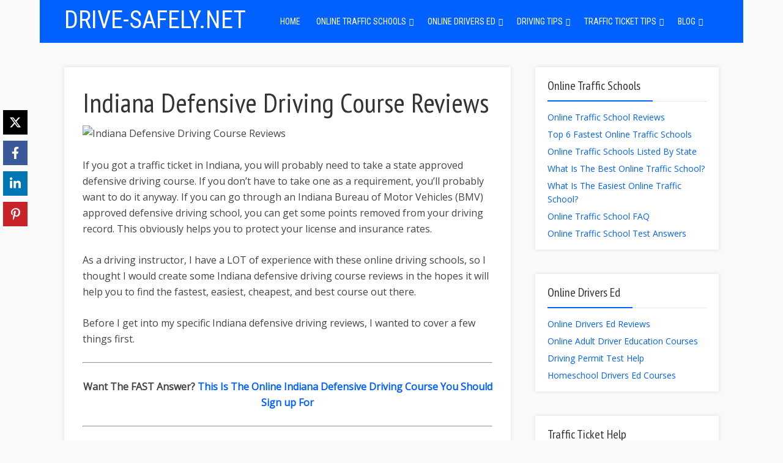

--- FILE ---
content_type: text/html; charset=UTF-8
request_url: https://www.drive-safely.net/indiana-defensive-driving-course-reviews/
body_size: 33205
content:
<!DOCTYPE html>

<!--[if lt IE 7]> <html class="no-js lt-ie9 lt-ie8 lt-ie7" lang="en"> <![endif]-->
<!--[if IE 7]>    <html class="no-js lt-ie9 lt-ie8" lang="en"> <![endif]-->
<!--[if IE 8]>    <html class="no-js lt-ie9" lang="en"> <![endif]-->
<!--[if IE 9]>    <html class="no-js ie9" lang="en"> <![endif]-->
<!--[if gt IE 9]>    <html class="no-js gt-ie9" lang="en"> <![endif]-->
<!--[if gt IE 8]><!--> <html class="no-js" lang="en-US"> <!--<![endif]-->
<head><meta charset="utf-8"><meta http-equiv="Content-Type" content="text/html; charset=UTF-8" /><script type="text/phast">if(navigator.userAgent.match(/MSIE|Internet Explorer/i)||navigator.userAgent.match(/Trident\/7\..*?rv:11/i)){var href=document.location.href;if(!href.match(/[?&]nowprocket/)){if(href.indexOf("?")==-1){if(href.indexOf("#")==-1){document.location.href=href+"?nowprocket=1"}else{document.location.href=href.replace("#","?nowprocket=1#")}}else{if(href.indexOf("#")==-1){document.location.href=href+"&nowprocket=1"}else{document.location.href=href.replace("#","&nowprocket=1#")}}}}</script><script type="text/phast">(()=>{class RocketLazyLoadScripts{constructor(){this.v="2.0.3",this.userEvents=["keydown","keyup","mousedown","mouseup","mousemove","mouseover","mouseenter","mouseout","mouseleave","touchmove","touchstart","touchend","touchcancel","wheel","click","dblclick","input","visibilitychange"],this.attributeEvents=["onblur","onclick","oncontextmenu","ondblclick","onfocus","onmousedown","onmouseenter","onmouseleave","onmousemove","onmouseout","onmouseover","onmouseup","onmousewheel","onscroll","onsubmit"]}async t(){this.i(),this.o(),/iP(ad|hone)/.test(navigator.userAgent)&&this.h(),this.u(),this.l(this),this.m(),this.k(this),this.p(this),this._(),await Promise.all([this.R(),this.L()]),this.lastBreath=Date.now(),this.S(this),this.P(),this.D(),this.O(),this.M(),await this.C(this.delayedScripts.normal),await this.C(this.delayedScripts.defer),await this.C(this.delayedScripts.async),this.F("domReady"),await this.T(),await this.j(),await this.I(),this.F("windowLoad"),await this.A(),window.dispatchEvent(new Event("rocket-allScriptsLoaded")),this.everythingLoaded=!0,this.lastTouchEnd&&await new Promise((t=>setTimeout(t,500-Date.now()+this.lastTouchEnd))),this.H(),this.F("all"),this.U(),this.W()}i(){this.CSPIssue=sessionStorage.getItem("rocketCSPIssue"),document.addEventListener("securitypolicyviolation",(t=>{this.CSPIssue||"script-src-elem"!==t.violatedDirective||"data"!==t.blockedURI||(this.CSPIssue=!0,sessionStorage.setItem("rocketCSPIssue",!0))}),{isRocket:!0})}o(){window.addEventListener("pageshow",(t=>{this.persisted=t.persisted,this.realWindowLoadedFired=!0}),{isRocket:!0}),window.addEventListener("pagehide",(()=>{this.onFirstUserAction=null}),{isRocket:!0})}h(){let t;function e(e){t=e}window.addEventListener("touchstart",e,{isRocket:!0}),window.addEventListener("touchend",(function i(o){Math.abs(o.changedTouches[0].pageX-t.changedTouches[0].pageX)<10&&Math.abs(o.changedTouches[0].pageY-t.changedTouches[0].pageY)<10&&o.timeStamp-t.timeStamp<200&&(o.target.dispatchEvent(new PointerEvent("click",{target:o.target,bubbles:!0,cancelable:!0,detail:1})),event.preventDefault(),window.removeEventListener("touchstart",e,{isRocket:!0}),window.removeEventListener("touchend",i,{isRocket:!0}))}),{isRocket:!0})}q(t){this.userActionTriggered||("mousemove"!==t.type||this.firstMousemoveIgnored?"keyup"===t.type||"mouseover"===t.type||"mouseout"===t.type||(this.userActionTriggered=!0,this.onFirstUserAction&&this.onFirstUserAction()):this.firstMousemoveIgnored=!0),"click"===t.type&&t.preventDefault(),this.savedUserEvents.length>0&&(t.stopPropagation(),t.stopImmediatePropagation()),"touchstart"===this.lastEvent&&"touchend"===t.type&&(this.lastTouchEnd=Date.now()),"click"===t.type&&(this.lastTouchEnd=0),this.lastEvent=t.type,this.savedUserEvents.push(t)}u(){this.savedUserEvents=[],this.userEventHandler=this.q.bind(this),this.userEvents.forEach((t=>window.addEventListener(t,this.userEventHandler,{passive:!1,isRocket:!0})))}U(){this.userEvents.forEach((t=>window.removeEventListener(t,this.userEventHandler,{passive:!1,isRocket:!0}))),this.savedUserEvents.forEach((t=>{t.target.dispatchEvent(new window[t.constructor.name](t.type,t))}))}m(){this.eventsMutationObserver=new MutationObserver((t=>{const e="return false";for(const i of t){if("attributes"===i.type){const t=i.target.getAttribute(i.attributeName);t&&t!==e&&(i.target.setAttribute("data-rocket-"+i.attributeName,t),i.target["rocket"+i.attributeName]=new Function("event",t),i.target.setAttribute(i.attributeName,e))}"childList"===i.type&&i.addedNodes.forEach((t=>{if(t.nodeType===Node.ELEMENT_NODE)for(const i of t.attributes)this.attributeEvents.includes(i.name)&&i.value&&""!==i.value&&(t.setAttribute("data-rocket-"+i.name,i.value),t["rocket"+i.name]=new Function("event",i.value),t.setAttribute(i.name,e))}))}})),this.eventsMutationObserver.observe(document,{subtree:!0,childList:!0,attributeFilter:this.attributeEvents})}H(){this.eventsMutationObserver.disconnect(),this.attributeEvents.forEach((t=>{document.querySelectorAll("[data-rocket-"+t+"]").forEach((e=>{e.setAttribute(t,e.getAttribute("data-rocket-"+t)),e.removeAttribute("data-rocket-"+t)}))}))}k(t){Object.defineProperty(HTMLElement.prototype,"onclick",{get(){return this.rocketonclick||null},set(e){this.rocketonclick=e,this.setAttribute(t.everythingLoaded?"onclick":"data-rocket-onclick","this.rocketonclick(event)")}})}S(t){function e(e,i){let o=e[i];e[i]=null,Object.defineProperty(e,i,{get:()=>o,set(s){t.everythingLoaded?o=s:e["rocket"+i]=o=s}})}e(document,"onreadystatechange"),e(window,"onload"),e(window,"onpageshow");try{Object.defineProperty(document,"readyState",{get:()=>t.rocketReadyState,set(e){t.rocketReadyState=e},configurable:!0}),document.readyState="loading"}catch(t){console.log("WPRocket DJE readyState conflict, bypassing")}}l(t){this.originalAddEventListener=EventTarget.prototype.addEventListener,this.originalRemoveEventListener=EventTarget.prototype.removeEventListener,this.savedEventListeners=[],EventTarget.prototype.addEventListener=function(e,i,o){o&&o.isRocket||!t.B(e,this)&&!t.userEvents.includes(e)||t.B(e,this)&&!t.userActionTriggered||e.startsWith("rocket-")||t.everythingLoaded?t.originalAddEventListener.call(this,e,i,o):t.savedEventListeners.push({target:this,remove:!1,type:e,func:i,options:o})},EventTarget.prototype.removeEventListener=function(e,i,o){o&&o.isRocket||!t.B(e,this)&&!t.userEvents.includes(e)||t.B(e,this)&&!t.userActionTriggered||e.startsWith("rocket-")||t.everythingLoaded?t.originalRemoveEventListener.call(this,e,i,o):t.savedEventListeners.push({target:this,remove:!0,type:e,func:i,options:o})}}F(t){"all"===t&&(EventTarget.prototype.addEventListener=this.originalAddEventListener,EventTarget.prototype.removeEventListener=this.originalRemoveEventListener),this.savedEventListeners=this.savedEventListeners.filter((e=>{let i=e.type,o=e.target||window;return"domReady"===t&&"DOMContentLoaded"!==i&&"readystatechange"!==i||("windowLoad"===t&&"load"!==i&&"readystatechange"!==i&&"pageshow"!==i||(this.B(i,o)&&(i="rocket-"+i),e.remove?o.removeEventListener(i,e.func,e.options):o.addEventListener(i,e.func,e.options),!1))}))}p(t){let e;function i(e){return t.everythingLoaded?e:e.split(" ").map((t=>"load"===t||t.startsWith("load.")?"rocket-jquery-load":t)).join(" ")}function o(o){function s(e){const s=o.fn[e];o.fn[e]=o.fn.init.prototype[e]=function(){return this[0]===window&&t.userActionTriggered&&("string"==typeof arguments[0]||arguments[0]instanceof String?arguments[0]=i(arguments[0]):"object"==typeof arguments[0]&&Object.keys(arguments[0]).forEach((t=>{const e=arguments[0][t];delete arguments[0][t],arguments[0][i(t)]=e}))),s.apply(this,arguments),this}}if(o&&o.fn&&!t.allJQueries.includes(o)){const e={DOMContentLoaded:[],"rocket-DOMContentLoaded":[]};for(const t in e)document.addEventListener(t,(()=>{e[t].forEach((t=>t()))}),{isRocket:!0});o.fn.ready=o.fn.init.prototype.ready=function(i){function s(){parseInt(o.fn.jquery)>2?setTimeout((()=>i.bind(document)(o))):i.bind(document)(o)}return t.realDomReadyFired?!t.userActionTriggered||t.fauxDomReadyFired?s():e["rocket-DOMContentLoaded"].push(s):e.DOMContentLoaded.push(s),o([])},s("on"),s("one"),s("off"),t.allJQueries.push(o)}e=o}t.allJQueries=[],o(window.jQuery),Object.defineProperty(window,"jQuery",{get:()=>e,set(t){o(t)}})}P(){const t=new Map;document.write=document.writeln=function(e){const i=document.currentScript,o=document.createRange(),s=i.parentElement;let n=t.get(i);void 0===n&&(n=i.nextSibling,t.set(i,n));const c=document.createDocumentFragment();o.setStart(c,0),c.appendChild(o.createContextualFragment(e)),s.insertBefore(c,n)}}async R(){return new Promise((t=>{this.userActionTriggered?t():this.onFirstUserAction=t}))}async L(){return new Promise((t=>{document.addEventListener("DOMContentLoaded",(()=>{this.realDomReadyFired=!0,t()}),{isRocket:!0})}))}async I(){return this.realWindowLoadedFired?Promise.resolve():new Promise((t=>{window.addEventListener("load",t,{isRocket:!0})}))}M(){this.pendingScripts=[];this.scriptsMutationObserver=new MutationObserver((t=>{for(const e of t)e.addedNodes.forEach((t=>{"SCRIPT"!==t.tagName||t.noModule||t.isWPRocket||this.pendingScripts.push({script:t,promise:new Promise((e=>{const i=()=>{const i=this.pendingScripts.findIndex((e=>e.script===t));i>=0&&this.pendingScripts.splice(i,1),e()};t.addEventListener("load",i,{isRocket:!0}),t.addEventListener("error",i,{isRocket:!0}),setTimeout(i,1e3)}))})}))})),this.scriptsMutationObserver.observe(document,{childList:!0,subtree:!0})}async j(){await this.J(),this.pendingScripts.length?(await this.pendingScripts[0].promise,await this.j()):this.scriptsMutationObserver.disconnect()}D(){this.delayedScripts={normal:[],async:[],defer:[]},document.querySelectorAll("script[type$=rocketlazyloadscript]").forEach((t=>{t.hasAttribute("data-rocket-src")?t.hasAttribute("async")&&!1!==t.async?this.delayedScripts.async.push(t):t.hasAttribute("defer")&&!1!==t.defer||"module"===t.getAttribute("data-rocket-type")?this.delayedScripts.defer.push(t):this.delayedScripts.normal.push(t):this.delayedScripts.normal.push(t)}))}async _(){await this.L();let t=[];document.querySelectorAll("script[type$=rocketlazyloadscript][data-rocket-src]").forEach((e=>{let i=e.getAttribute("data-rocket-src");if(i&&!i.startsWith("data:")){i.startsWith("//")&&(i=location.protocol+i);try{const o=new URL(i).origin;o!==location.origin&&t.push({src:o,crossOrigin:e.crossOrigin||"module"===e.getAttribute("data-rocket-type")})}catch(t){}}})),t=[...new Map(t.map((t=>[JSON.stringify(t),t]))).values()],this.N(t,"preconnect")}async $(t){if(await this.G(),!0!==t.noModule||!("noModule"in HTMLScriptElement.prototype))return new Promise((e=>{let i;function o(){(i||t).setAttribute("data-rocket-status","executed"),e()}try{if(navigator.userAgent.includes("Firefox/")||""===navigator.vendor||this.CSPIssue)i=document.createElement("script"),[...t.attributes].forEach((t=>{let e=t.nodeName;"type"!==e&&("data-rocket-type"===e&&(e="type"),"data-rocket-src"===e&&(e="src"),i.setAttribute(e,t.nodeValue))})),t.text&&(i.text=t.text),t.nonce&&(i.nonce=t.nonce),i.hasAttribute("src")?(i.addEventListener("load",o,{isRocket:!0}),i.addEventListener("error",(()=>{i.setAttribute("data-rocket-status","failed-network"),e()}),{isRocket:!0}),setTimeout((()=>{i.isConnected||e()}),1)):(i.text=t.text,o()),i.isWPRocket=!0,t.parentNode.replaceChild(i,t);else{const i=t.getAttribute("data-rocket-type"),s=t.getAttribute("data-rocket-src");i?(t.type=i,t.removeAttribute("data-rocket-type")):t.removeAttribute("type"),t.addEventListener("load",o,{isRocket:!0}),t.addEventListener("error",(i=>{this.CSPIssue&&i.target.src.startsWith("data:")?(console.log("WPRocket: CSP fallback activated"),t.removeAttribute("src"),this.$(t).then(e)):(t.setAttribute("data-rocket-status","failed-network"),e())}),{isRocket:!0}),s?(t.fetchPriority="high",t.removeAttribute("data-rocket-src"),t.src=s):t.src="data:text/javascript;base64,"+window.btoa(unescape(encodeURIComponent(t.text)))}}catch(i){t.setAttribute("data-rocket-status","failed-transform"),e()}}));t.setAttribute("data-rocket-status","skipped")}async C(t){const e=t.shift();return e?(e.isConnected&&await this.$(e),this.C(t)):Promise.resolve()}O(){this.N([...this.delayedScripts.normal,...this.delayedScripts.defer,...this.delayedScripts.async],"preload")}N(t,e){this.trash=this.trash||[];let i=!0;var o=document.createDocumentFragment();t.forEach((t=>{const s=t.getAttribute&&t.getAttribute("data-rocket-src")||t.src;if(s&&!s.startsWith("data:")){const n=document.createElement("link");n.href=s,n.rel=e,"preconnect"!==e&&(n.as="script",n.fetchPriority=i?"high":"low"),t.getAttribute&&"module"===t.getAttribute("data-rocket-type")&&(n.crossOrigin=!0),t.crossOrigin&&(n.crossOrigin=t.crossOrigin),t.integrity&&(n.integrity=t.integrity),t.nonce&&(n.nonce=t.nonce),o.appendChild(n),this.trash.push(n),i=!1}})),document.head.appendChild(o)}W(){this.trash.forEach((t=>t.remove()))}async T(){try{document.readyState="interactive"}catch(t){}this.fauxDomReadyFired=!0;try{await this.G(),document.dispatchEvent(new Event("rocket-readystatechange")),await this.G(),document.rocketonreadystatechange&&document.rocketonreadystatechange(),await this.G(),document.dispatchEvent(new Event("rocket-DOMContentLoaded")),await this.G(),window.dispatchEvent(new Event("rocket-DOMContentLoaded"))}catch(t){console.error(t)}}async A(){try{document.readyState="complete"}catch(t){}try{await this.G(),document.dispatchEvent(new Event("rocket-readystatechange")),await this.G(),document.rocketonreadystatechange&&document.rocketonreadystatechange(),await this.G(),window.dispatchEvent(new Event("rocket-load")),await this.G(),window.rocketonload&&window.rocketonload(),await this.G(),this.allJQueries.forEach((t=>t(window).trigger("rocket-jquery-load"))),await this.G();const t=new Event("rocket-pageshow");t.persisted=this.persisted,window.dispatchEvent(t),await this.G(),window.rocketonpageshow&&window.rocketonpageshow({persisted:this.persisted})}catch(t){console.error(t)}}async G(){Date.now()-this.lastBreath>45&&(await this.J(),this.lastBreath=Date.now())}async J(){return document.hidden?new Promise((t=>setTimeout(t))):new Promise((t=>requestAnimationFrame(t)))}B(t,e){return e===document&&"readystatechange"===t||(e===document&&"DOMContentLoaded"===t||(e===window&&"DOMContentLoaded"===t||(e===window&&"load"===t||e===window&&"pageshow"===t)))}static run(){(new RocketLazyLoadScripts).t()}}RocketLazyLoadScripts.run()})();</script>
  
  
  	
	<meta name="viewport" content="user-scalable=yes, width=device-width, initial-scale=1, maximum-scale=1">
	
	
  
  <title>Indiana Defensive Driving Course Reviews</title><link rel="preload" data-rocket-preload as="style" href="https://fonts.googleapis.com/css?family=Open%20Sans%3A400%2C%7CPT%20Sans%20Narrow%7CRoboto%20Condensed&#038;subset=latin%2Clatin-ext&#038;display=swap" /><link rel="stylesheet" href="https://fonts.googleapis.com/css?family=Open%20Sans%3A400%2C%7CPT%20Sans%20Narrow%7CRoboto%20Condensed&#038;subset=latin%2Clatin-ext&#038;display=swap" media="print" onload="this.media='all'" /><noscript><link rel="stylesheet" href="https://fonts.googleapis.com/css?family=Open%20Sans%3A400%2C%7CPT%20Sans%20Narrow%7CRoboto%20Condensed&#038;subset=latin%2Clatin-ext&#038;display=swap" /></noscript>

<!--[if lt IE 9]>
	<script src="https://html5shiv.googlecode.com/svn/trunk/html5.js"></script>
<![endif]-->

<meta name='robots' content='index, follow, max-image-preview:large, max-snippet:-1, max-video-preview:-1' />
	<style>img:is([sizes="auto" i], [sizes^="auto," i]) { contain-intrinsic-size: 3000px 1500px }</style>
	
	
	<meta name="description" content="Check out these Indiana defensive driving course reviews and find out which one is the fastest, easiest, cheapest, and best. Get it done now!" />
	<link rel="canonical" href="https://www.drive-safely.net/indiana-defensive-driving-course-reviews/" />
	<meta property="og:locale" content="en_US" />
	<meta property="og:type" content="article" />
	<meta property="og:title" content="Indiana Defensive Driving Course Reviews" />
	<meta property="og:description" content="Check out these Indiana defensive driving course reviews and find out which one is the fastest, easiest, cheapest, and best. Get it done now!" />
	<meta property="og:url" content="https://www.drive-safely.net/indiana-defensive-driving-course-reviews/" />
	<meta property="og:site_name" content="Drive-Safely.net" />
	<meta property="article:published_time" content="2021-12-01T05:41:56+00:00" />
	<meta property="article:modified_time" content="2022-10-05T04:52:15+00:00" />
	<meta property="og:image" content="https://drivesafely.wpenginepowered.com/wp-content/uploads/2021/12/Indiana-Defensive-Driving-Course-Reviews.jpg" />
	<meta property="og:image:width" content="1000" />
	<meta property="og:image:height" content="600" />
	<meta property="og:image:type" content="image/jpeg" />
	<meta name="author" content="Mike Rogers" />
	<meta name="twitter:label1" content="Written by" />
	<meta name="twitter:data1" content="Mike Rogers" />
	<meta name="twitter:label2" content="Est. reading time" />
	<meta name="twitter:data2" content="5 minutes" />
	<script type="application/ld+json" class="yoast-schema-graph">{"@context":"https://schema.org","@graph":[{"@type":"Article","@id":"https://www.drive-safely.net/indiana-defensive-driving-course-reviews/#article","isPartOf":{"@id":"https://www.drive-safely.net/indiana-defensive-driving-course-reviews/"},"author":{"name":"Mike Rogers","@id":"https://www.drive-safely.net/#/schema/person/54b678ac44770850fd045b58fab8dc27"},"headline":"Indiana Defensive Driving Course Reviews","datePublished":"2021-12-01T05:41:56+00:00","dateModified":"2022-10-05T04:52:15+00:00","mainEntityOfPage":{"@id":"https://www.drive-safely.net/indiana-defensive-driving-course-reviews/"},"wordCount":1117,"commentCount":0,"image":{"@id":"https://www.drive-safely.net/indiana-defensive-driving-course-reviews/#primaryimage"},"thumbnailUrl":"https://drivesafely.wpenginepowered.com/wp-content/uploads/2021/12/Indiana-Defensive-Driving-Course-Reviews.jpg","keywords":["Indiana defensive driving course"],"articleSection":["Traffic School"],"inLanguage":"en-US","potentialAction":[{"@type":"CommentAction","name":"Comment","target":["https://www.drive-safely.net/indiana-defensive-driving-course-reviews/#respond"]}]},{"@type":"WebPage","@id":"https://www.drive-safely.net/indiana-defensive-driving-course-reviews/","url":"https://www.drive-safely.net/indiana-defensive-driving-course-reviews/","name":"Indiana Defensive Driving Course Reviews","isPartOf":{"@id":"https://www.drive-safely.net/#website"},"primaryImageOfPage":{"@id":"https://www.drive-safely.net/indiana-defensive-driving-course-reviews/#primaryimage"},"image":{"@id":"https://www.drive-safely.net/indiana-defensive-driving-course-reviews/#primaryimage"},"thumbnailUrl":"https://drivesafely.wpenginepowered.com/wp-content/uploads/2021/12/Indiana-Defensive-Driving-Course-Reviews.jpg","datePublished":"2021-12-01T05:41:56+00:00","dateModified":"2022-10-05T04:52:15+00:00","author":{"@id":"https://www.drive-safely.net/#/schema/person/54b678ac44770850fd045b58fab8dc27"},"description":"Check out these Indiana defensive driving course reviews and find out which one is the fastest, easiest, cheapest, and best. Get it done now!","breadcrumb":{"@id":"https://www.drive-safely.net/indiana-defensive-driving-course-reviews/#breadcrumb"},"inLanguage":"en-US","potentialAction":[{"@type":"ReadAction","target":["https://www.drive-safely.net/indiana-defensive-driving-course-reviews/"]}]},{"@type":"ImageObject","inLanguage":"en-US","@id":"https://www.drive-safely.net/indiana-defensive-driving-course-reviews/#primaryimage","url":"https://drivesafely.wpenginepowered.com/wp-content/uploads/2021/12/Indiana-Defensive-Driving-Course-Reviews.jpg","contentUrl":"https://drivesafely.wpenginepowered.com/wp-content/uploads/2021/12/Indiana-Defensive-Driving-Course-Reviews.jpg","width":1000,"height":600,"caption":"Indiana Defensive Driving Course Reviews"},{"@type":"BreadcrumbList","@id":"https://www.drive-safely.net/indiana-defensive-driving-course-reviews/#breadcrumb","itemListElement":[{"@type":"ListItem","position":1,"name":"Home","item":"https://www.drive-safely.net/"},{"@type":"ListItem","position":2,"name":"Indiana Defensive Driving Course Reviews"}]},{"@type":"WebSite","@id":"https://www.drive-safely.net/#website","url":"https://www.drive-safely.net/","name":"Drive-Safely.net","description":"Online Traffic School &amp; Drivers Ed Courses","potentialAction":[{"@type":"SearchAction","target":{"@type":"EntryPoint","urlTemplate":"https://www.drive-safely.net/?s={search_term_string}"},"query-input":{"@type":"PropertyValueSpecification","valueRequired":true,"valueName":"search_term_string"}}],"inLanguage":"en-US"},{"@type":"Person","@id":"https://www.drive-safely.net/#/schema/person/54b678ac44770850fd045b58fab8dc27","name":"Mike Rogers","image":{"@type":"ImageObject","inLanguage":"en-US","@id":"https://www.drive-safely.net/#/schema/person/image/","url":"https://secure.gravatar.com/avatar/cb31389359e04783dc0bb21f76eea2aab6ec6b5800740b121b95a004561b77f3?s=96&d=mm&r=g","contentUrl":"https://secure.gravatar.com/avatar/cb31389359e04783dc0bb21f76eea2aab6ec6b5800740b121b95a004561b77f3?s=96&d=mm&r=g","caption":"Mike Rogers"},"description":"Hi there! My name is Mike Rogers and I'm the owner of this website. As a certified CDL-A driving instructor and former long-haul trucker with a perfect driving record, it's safe to say driving is my passion in life. I hope you find this website to be both informative and entertaining. If you have any questions, please don't hesitate to contact me or simply post a comment on the bottom of any page of this site (I read ALL of them!). Enjoy your stay and please remember to drive safely! :)","sameAs":["http://www.drive-safely.net"]}]}</script>
	


<link rel='dns-prefetch' href='//fonts.googleapis.com' />
<link href='https://fonts.gstatic.com' crossorigin rel='preconnect' />
<link rel="alternate" type="application/rss+xml" title="Drive-Safely.net &raquo; Feed" href="https://www.drive-safely.net/feed/" />
<link rel="alternate" type="application/rss+xml" title="Drive-Safely.net &raquo; Comments Feed" href="https://www.drive-safely.net/comments/feed/" />
<link rel="alternate" type="application/rss+xml" title="Drive-Safely.net &raquo; Indiana Defensive Driving Course Reviews Comments Feed" href="https://www.drive-safely.net/indiana-defensive-driving-course-reviews/feed/" />
<style id='wp-emoji-styles-inline-css' type='text/css'>

	img.wp-smiley, img.emoji {
		display: inline !important;
		border: none !important;
		box-shadow: none !important;
		height: 1em !important;
		width: 1em !important;
		margin: 0 0.07em !important;
		vertical-align: -0.1em !important;
		background: none !important;
		padding: 0 !important;
	}
</style>
<link rel='stylesheet' id='wp-block-library-css' href='https://drivesafely.wpenginepowered.com/wp-includes/css/dist/block-library/style.min.css?ver=6.8.3' type='text/css' media='all' />
<style id='classic-theme-styles-inline-css' type='text/css'>
/*! This file is auto-generated */
.wp-block-button__link{color:#fff;background-color:#32373c;border-radius:9999px;box-shadow:none;text-decoration:none;padding:calc(.667em + 2px) calc(1.333em + 2px);font-size:1.125em}.wp-block-file__button{background:#32373c;color:#fff;text-decoration:none}
</style>
<style id='global-styles-inline-css' type='text/css'>
:root{--wp--preset--aspect-ratio--square: 1;--wp--preset--aspect-ratio--4-3: 4/3;--wp--preset--aspect-ratio--3-4: 3/4;--wp--preset--aspect-ratio--3-2: 3/2;--wp--preset--aspect-ratio--2-3: 2/3;--wp--preset--aspect-ratio--16-9: 16/9;--wp--preset--aspect-ratio--9-16: 9/16;--wp--preset--color--black: #000000;--wp--preset--color--cyan-bluish-gray: #abb8c3;--wp--preset--color--white: #ffffff;--wp--preset--color--pale-pink: #f78da7;--wp--preset--color--vivid-red: #cf2e2e;--wp--preset--color--luminous-vivid-orange: #ff6900;--wp--preset--color--luminous-vivid-amber: #fcb900;--wp--preset--color--light-green-cyan: #7bdcb5;--wp--preset--color--vivid-green-cyan: #00d084;--wp--preset--color--pale-cyan-blue: #8ed1fc;--wp--preset--color--vivid-cyan-blue: #0693e3;--wp--preset--color--vivid-purple: #9b51e0;--wp--preset--gradient--vivid-cyan-blue-to-vivid-purple: linear-gradient(135deg,rgba(6,147,227,1) 0%,rgb(155,81,224) 100%);--wp--preset--gradient--light-green-cyan-to-vivid-green-cyan: linear-gradient(135deg,rgb(122,220,180) 0%,rgb(0,208,130) 100%);--wp--preset--gradient--luminous-vivid-amber-to-luminous-vivid-orange: linear-gradient(135deg,rgba(252,185,0,1) 0%,rgba(255,105,0,1) 100%);--wp--preset--gradient--luminous-vivid-orange-to-vivid-red: linear-gradient(135deg,rgba(255,105,0,1) 0%,rgb(207,46,46) 100%);--wp--preset--gradient--very-light-gray-to-cyan-bluish-gray: linear-gradient(135deg,rgb(238,238,238) 0%,rgb(169,184,195) 100%);--wp--preset--gradient--cool-to-warm-spectrum: linear-gradient(135deg,rgb(74,234,220) 0%,rgb(151,120,209) 20%,rgb(207,42,186) 40%,rgb(238,44,130) 60%,rgb(251,105,98) 80%,rgb(254,248,76) 100%);--wp--preset--gradient--blush-light-purple: linear-gradient(135deg,rgb(255,206,236) 0%,rgb(152,150,240) 100%);--wp--preset--gradient--blush-bordeaux: linear-gradient(135deg,rgb(254,205,165) 0%,rgb(254,45,45) 50%,rgb(107,0,62) 100%);--wp--preset--gradient--luminous-dusk: linear-gradient(135deg,rgb(255,203,112) 0%,rgb(199,81,192) 50%,rgb(65,88,208) 100%);--wp--preset--gradient--pale-ocean: linear-gradient(135deg,rgb(255,245,203) 0%,rgb(182,227,212) 50%,rgb(51,167,181) 100%);--wp--preset--gradient--electric-grass: linear-gradient(135deg,rgb(202,248,128) 0%,rgb(113,206,126) 100%);--wp--preset--gradient--midnight: linear-gradient(135deg,rgb(2,3,129) 0%,rgb(40,116,252) 100%);--wp--preset--font-size--small: 13px;--wp--preset--font-size--medium: 20px;--wp--preset--font-size--large: 36px;--wp--preset--font-size--x-large: 42px;--wp--preset--spacing--20: 0.44rem;--wp--preset--spacing--30: 0.67rem;--wp--preset--spacing--40: 1rem;--wp--preset--spacing--50: 1.5rem;--wp--preset--spacing--60: 2.25rem;--wp--preset--spacing--70: 3.38rem;--wp--preset--spacing--80: 5.06rem;--wp--preset--shadow--natural: 6px 6px 9px rgba(0, 0, 0, 0.2);--wp--preset--shadow--deep: 12px 12px 50px rgba(0, 0, 0, 0.4);--wp--preset--shadow--sharp: 6px 6px 0px rgba(0, 0, 0, 0.2);--wp--preset--shadow--outlined: 6px 6px 0px -3px rgba(255, 255, 255, 1), 6px 6px rgba(0, 0, 0, 1);--wp--preset--shadow--crisp: 6px 6px 0px rgba(0, 0, 0, 1);}:where(.is-layout-flex){gap: 0.5em;}:where(.is-layout-grid){gap: 0.5em;}body .is-layout-flex{display: flex;}.is-layout-flex{flex-wrap: wrap;align-items: center;}.is-layout-flex > :is(*, div){margin: 0;}body .is-layout-grid{display: grid;}.is-layout-grid > :is(*, div){margin: 0;}:where(.wp-block-columns.is-layout-flex){gap: 2em;}:where(.wp-block-columns.is-layout-grid){gap: 2em;}:where(.wp-block-post-template.is-layout-flex){gap: 1.25em;}:where(.wp-block-post-template.is-layout-grid){gap: 1.25em;}.has-black-color{color: var(--wp--preset--color--black) !important;}.has-cyan-bluish-gray-color{color: var(--wp--preset--color--cyan-bluish-gray) !important;}.has-white-color{color: var(--wp--preset--color--white) !important;}.has-pale-pink-color{color: var(--wp--preset--color--pale-pink) !important;}.has-vivid-red-color{color: var(--wp--preset--color--vivid-red) !important;}.has-luminous-vivid-orange-color{color: var(--wp--preset--color--luminous-vivid-orange) !important;}.has-luminous-vivid-amber-color{color: var(--wp--preset--color--luminous-vivid-amber) !important;}.has-light-green-cyan-color{color: var(--wp--preset--color--light-green-cyan) !important;}.has-vivid-green-cyan-color{color: var(--wp--preset--color--vivid-green-cyan) !important;}.has-pale-cyan-blue-color{color: var(--wp--preset--color--pale-cyan-blue) !important;}.has-vivid-cyan-blue-color{color: var(--wp--preset--color--vivid-cyan-blue) !important;}.has-vivid-purple-color{color: var(--wp--preset--color--vivid-purple) !important;}.has-black-background-color{background-color: var(--wp--preset--color--black) !important;}.has-cyan-bluish-gray-background-color{background-color: var(--wp--preset--color--cyan-bluish-gray) !important;}.has-white-background-color{background-color: var(--wp--preset--color--white) !important;}.has-pale-pink-background-color{background-color: var(--wp--preset--color--pale-pink) !important;}.has-vivid-red-background-color{background-color: var(--wp--preset--color--vivid-red) !important;}.has-luminous-vivid-orange-background-color{background-color: var(--wp--preset--color--luminous-vivid-orange) !important;}.has-luminous-vivid-amber-background-color{background-color: var(--wp--preset--color--luminous-vivid-amber) !important;}.has-light-green-cyan-background-color{background-color: var(--wp--preset--color--light-green-cyan) !important;}.has-vivid-green-cyan-background-color{background-color: var(--wp--preset--color--vivid-green-cyan) !important;}.has-pale-cyan-blue-background-color{background-color: var(--wp--preset--color--pale-cyan-blue) !important;}.has-vivid-cyan-blue-background-color{background-color: var(--wp--preset--color--vivid-cyan-blue) !important;}.has-vivid-purple-background-color{background-color: var(--wp--preset--color--vivid-purple) !important;}.has-black-border-color{border-color: var(--wp--preset--color--black) !important;}.has-cyan-bluish-gray-border-color{border-color: var(--wp--preset--color--cyan-bluish-gray) !important;}.has-white-border-color{border-color: var(--wp--preset--color--white) !important;}.has-pale-pink-border-color{border-color: var(--wp--preset--color--pale-pink) !important;}.has-vivid-red-border-color{border-color: var(--wp--preset--color--vivid-red) !important;}.has-luminous-vivid-orange-border-color{border-color: var(--wp--preset--color--luminous-vivid-orange) !important;}.has-luminous-vivid-amber-border-color{border-color: var(--wp--preset--color--luminous-vivid-amber) !important;}.has-light-green-cyan-border-color{border-color: var(--wp--preset--color--light-green-cyan) !important;}.has-vivid-green-cyan-border-color{border-color: var(--wp--preset--color--vivid-green-cyan) !important;}.has-pale-cyan-blue-border-color{border-color: var(--wp--preset--color--pale-cyan-blue) !important;}.has-vivid-cyan-blue-border-color{border-color: var(--wp--preset--color--vivid-cyan-blue) !important;}.has-vivid-purple-border-color{border-color: var(--wp--preset--color--vivid-purple) !important;}.has-vivid-cyan-blue-to-vivid-purple-gradient-background{background: var(--wp--preset--gradient--vivid-cyan-blue-to-vivid-purple) !important;}.has-light-green-cyan-to-vivid-green-cyan-gradient-background{background: var(--wp--preset--gradient--light-green-cyan-to-vivid-green-cyan) !important;}.has-luminous-vivid-amber-to-luminous-vivid-orange-gradient-background{background: var(--wp--preset--gradient--luminous-vivid-amber-to-luminous-vivid-orange) !important;}.has-luminous-vivid-orange-to-vivid-red-gradient-background{background: var(--wp--preset--gradient--luminous-vivid-orange-to-vivid-red) !important;}.has-very-light-gray-to-cyan-bluish-gray-gradient-background{background: var(--wp--preset--gradient--very-light-gray-to-cyan-bluish-gray) !important;}.has-cool-to-warm-spectrum-gradient-background{background: var(--wp--preset--gradient--cool-to-warm-spectrum) !important;}.has-blush-light-purple-gradient-background{background: var(--wp--preset--gradient--blush-light-purple) !important;}.has-blush-bordeaux-gradient-background{background: var(--wp--preset--gradient--blush-bordeaux) !important;}.has-luminous-dusk-gradient-background{background: var(--wp--preset--gradient--luminous-dusk) !important;}.has-pale-ocean-gradient-background{background: var(--wp--preset--gradient--pale-ocean) !important;}.has-electric-grass-gradient-background{background: var(--wp--preset--gradient--electric-grass) !important;}.has-midnight-gradient-background{background: var(--wp--preset--gradient--midnight) !important;}.has-small-font-size{font-size: var(--wp--preset--font-size--small) !important;}.has-medium-font-size{font-size: var(--wp--preset--font-size--medium) !important;}.has-large-font-size{font-size: var(--wp--preset--font-size--large) !important;}.has-x-large-font-size{font-size: var(--wp--preset--font-size--x-large) !important;}
:where(.wp-block-post-template.is-layout-flex){gap: 1.25em;}:where(.wp-block-post-template.is-layout-grid){gap: 1.25em;}
:where(.wp-block-columns.is-layout-flex){gap: 2em;}:where(.wp-block-columns.is-layout-grid){gap: 2em;}
:root :where(.wp-block-pullquote){font-size: 1.5em;line-height: 1.6;}
</style>
<link data-minify="1" rel='stylesheet' id='mks_shortcodes_fntawsm_css-css' href='https://drivesafely.wpenginepowered.com/wp-content/cache/min/1/wp-content/plugins/meks-flexible-shortcodes/css/font-awesome/css/font-awesome.min.css?ver=1694126516' type='text/css' media='screen' />
<link data-minify="1" rel='stylesheet' id='mks_shortcodes_simple_line_icons-css' href='https://drivesafely.wpenginepowered.com/wp-content/cache/min/1/wp-content/plugins/meks-flexible-shortcodes/css/simple-line/simple-line-icons.css?ver=1694126516' type='text/css' media='screen' />
<link data-minify="1" rel='stylesheet' id='mks_shortcodes_css-css' href='https://drivesafely.wpenginepowered.com/wp-content/cache/min/1/wp-content/plugins/meks-flexible-shortcodes/css/style.css?ver=1694126706' type='text/css' media='screen' />
<link rel='stylesheet' id='novashare-css-css' href='https://drivesafely.wpenginepowered.com/wp-content/plugins/novashare/css/style.min.css?ver=1.6.0' type='text/css' media='all' />



<link data-minify="1" rel='stylesheet' id='thr_style-css' href='https://drivesafely.wpenginepowered.com/wp-content/cache/min/1/wp-content/themes/throne/style.css?ver=1694126516' type='text/css' media='screen' />
<style id='thr_style-inline-css' type='text/css'>
body,.button_respond,.thr_author_link {font-family: 'Open Sans';font-weight: ;}h1,h2,h3,h4,h5,h6,.featured_posts_link,.mks_author_widget h3{font-family: 'PT Sans Narrow';font-weight: 400;}#nav li a,.site-title,.site-title a,.site-desc,.sidr ul li a{font-family: 'Roboto Condensed';font-weight: 400;}body,.overlay_bg_div{background-color: rgba(249,249,249,0.80);}.arch_line,.page-progress span{background: #0061ff;}.thr_boxed_wrapper,.is_bxd.meta-share{background-color: #f9f9f9;}.thr_boxed{margin-top: 0px;}::-webkit-input-placeholder { color:#ffffff;}:-moz-placeholder { color: #ffffff;}::-moz-placeholder { color:#ffffff;}:-ms-input-placeholder { color:#ffffff;}.site-title a,#nav li a,.header-main,.search_header_form input[type="text"], .search_header_form input[type="text"]:focus,.menu-item-has-children:after,.sidr ul li span,.sidr ul li a {color: #ffffff;}#nav > ul > li:hover > a, #nav a:hover,#nav li.current-menu-item > a,#nav li.current_page_item > a,#nav li.current-menu-item.menu-item-has-children:after,#nav li.current_page_item.menu-item-has-children:after,.sidr ul li:hover > a, .sidr ul li:hover > span,#sidr-existing-content li.sidr-class-current_page_item > a,#sidr-existing-content li.sidr-class-current_page_item > .thr_menu_parent,#sidr-existing-content li.sidr-class-current-menu-item > a,#sidr-existing-content li.sidr-class-current-menu-item > .thr_menu_parent{color: #fff723;}.sidr ul li:hover > a, .sidr ul li.active > a, .sidr ul li.sidr-class-active > a,.sidr ul li ul li:hover > a, .sidr ul li ul li.active > a, .sidr ul li ul li.sidr-class-active > a {-webkit-box-shadow: inset 2px 0 0 0px #fff723;-moz-box-shadow: inset 2px 0 0 0px #fff723;box-shadow: inset 2px 0 0 0px #fff723;}.menu-item-has-children:after{border-top-color: #ffffff;}li.menu-item-has-children:hover:after{color: #fff723;}.header-main {height: 70px;background-color: #0061ff;background-color: rgba(0,97,255,1.00);background-repeat:repeat;}.sidr{background-color: rgba(0,97,255,1.00);}#sticky_header{background-color: #0061ff;background:rgba(0,97,255,0.9);}.header-main .search_header_form{background-color: transparent;}.header-main .search_header_form input[type="text"]{top:11px;;}#nav li a{padding: 24px 3px 25px;}.header-bottom,#nav .sub-menu{background-color: #0061ff;}.header_ads_space{margin: -10px 0;}.logo_wrapper{top: 20px;left: 0px;}.menu-item-has-children:after{margin: 29px 0 0 2px;}.main_content_wrapper{background-color: #ffffff;}.thr_content_wrapped .meta-share{background-color: #ffffff;}.main_content_wrapper .single .entry-title, .page-template-default .entry-title,.main_content_wrapper .entry-title a,.main_content_wrapper h1,.main_content_wrapper h2,.main_content_wrapper h3,.main_content_wrapper h4, .main_content_wrapper h5,.main_content_wrapper h6,#subheader_box h1,#subheader_box h2,#subheader_box h3,#subheader_box h4,#subheader_box h5,#subheader_box h6{color: #333333;}.main_content_wrapper,#subheader_box p{color: #444444;}.meta-item,.meta-item a,.comment-metadata time,.comment-list .reply a,.main_content_wrapper .button_respond,li.cat-item,.widget_archive li,.widget_recent_entries ul span{color: #444444;}.meta-item i,.entry-title a:hover,a,.comment-metadata time:before,.button_respond:hover,.button_respond i,.comment-list .reply a:before,.comment-list .reply a:hover,.meta-item a:hover,.error404 h1,.thr_content_wrapped .meta-share.meta-itemi{color: #0061ff;}.error404 .entry-content .nav-menu li a{background: #0061ff;}.underlined_heading span{border-bottom-color: #0061ff;}blockquote{border-color: #0061ff;}.comment-reply-title:after,#submit,.meta-item .read_more_button, .thr_button, input[type="submit"],.current, .page-numbers:hover, #pagination .post_previous a:hover, #pagination .post_next a:hover, .load_more_posts a:hover,.f_read_more,.wp-caption .wp-caption-text,.entry-content .mejs-container .mejs-controls, .entry-content .mejs-embed, .entry-content .mejs-embed body,.comment-list li.bypostauthor > .comment-body:after,.comment-list li.comment-author-admin > .comment-body:after{background: #0061ff;}.entry-content .mejs-controls .mejs-time-rail .mejs-time-total,.entry-content .mejs-controls .mejs-horizontal-volume-slider .mejs-horizontal-volume-total,.entry-content .mejs-controls .mejs-time-rail .mejs-time-loaded{background: rgba(249,249,249,0.80);}.entry-content .mejs-controls .mejs-time-rail .mejs-time-current,.entry-content .mejs-controls .mejs-horizontal-volume-slider .mejs-horizontal-volume-current {background: rgba(0,97,255,0.5);}.current, .page-numbers:hover, #pagination .post_previous a:hover, #pagination .post_next a:hover, .load_more_posts a:hover{box-shadow: inset 0 0 0 1px #0061ff;}.thr_sidebar_wrapped #sidebar,.thr_widget_wrapped #sidebar .widget,.thr_sidebar_wrapped .affix,.thr_sidebar_wrapped .affix-bottom{background: #ffffff;}#sidebar .widget-title,#sidebar h1,#sidebar h2,#sidebar h3,#sidebar h4,#sidebar h5,#sidebar h6{color: #333333;}#sidebar .widget-title span{border-bottom-color: #0061ff;}.widget_tag_cloud a,#sidebar .widget a,li.recentcomments:before {color: #0061ff;}#sidebar{color: #444444;}.footer_wrapper{background-color: #333333}.footer_wrapper p,.footer_wrapper,.footer_wrapper .widget{color: #d8d8d8;}.footer_wrapper a{color: #abc9fc;}.footer_wrapper h1,.footer_wrapper h2,.footer_wrapper h3,.footer_wrapper h4,.footer_wrapper h5,.footer_wrapper h6,.footer_wrapper .widget-title{color: #ffffff;}.archive-title,.category-heading-title,#archive_title p,.archive-title h1{color: #333333;}.site-title a{text-transform: uppercase;}.nav-menu li a{text-transform: uppercase;}.footer_wrapper .widget-title{text-transform: uppercase;}
</style>
<link data-minify="1" rel='stylesheet' id='thr_responsive-css' href='https://drivesafely.wpenginepowered.com/wp-content/cache/min/1/wp-content/themes/throne/css/responsive.css?ver=1694126706' type='text/css' media='screen' />
<link data-minify="1" rel='stylesheet' id='meks-ads-widget-css' href='https://drivesafely.wpenginepowered.com/wp-content/cache/min/1/wp-content/plugins/meks-easy-ads-widget/css/style.css?ver=1694126516' type='text/css' media='all' />
<link data-minify="1" rel='stylesheet' id='meks-themeforest-widget-css' href='https://drivesafely.wpenginepowered.com/wp-content/cache/min/1/wp-content/plugins/meks-themeforest-smart-widget/css/style.css?ver=1694126516' type='text/css' media='all' />
<script type="rocketlazyloadscript" data-rocket-type="text/javascript" data-rocket-src="https://drivesafely.wpenginepowered.com/wp-includes/js/jquery/jquery.min.js?ver=3.7.1" id="jquery-core-js"></script>
<script type="rocketlazyloadscript" data-rocket-type="text/javascript" data-rocket-src="https://drivesafely.wpenginepowered.com/wp-includes/js/jquery/jquery-migrate.min.js?ver=3.4.1" id="jquery-migrate-js" data-rocket-defer defer></script>
<link rel="https://api.w.org/" href="https://www.drive-safely.net/wp-json/" /><link rel="alternate" title="JSON" type="application/json" href="https://www.drive-safely.net/wp-json/wp/v2/posts/2022" /><link rel="EditURI" type="application/rsd+xml" title="RSD" href="https://www.drive-safely.net/xmlrpc.php?rsd" />
<link rel='shortlink' href='https://www.drive-safely.net/?p=2022' />
<link rel="alternate" title="oEmbed (JSON)" type="application/json+oembed" href="https://www.drive-safely.net/wp-json/oembed/1.0/embed?url=https%3A%2F%2Fwww.drive-safely.net%2Findiana-defensive-driving-course-reviews%2F" />
<link rel="alternate" title="oEmbed (XML)" type="text/xml+oembed" href="https://www.drive-safely.net/wp-json/oembed/1.0/embed?url=https%3A%2F%2Fwww.drive-safely.net%2Findiana-defensive-driving-course-reviews%2F&#038;format=xml" />
<script type="rocketlazyloadscript" data-rocket-type="text/javascript" data-phast-no-defer="">
/* <![CDATA[ */
console.log("%cOptimized with %cPhastPress%c %s\nhttps:\/\/wordpress.org\/plugins\/phastpress\/","font-family:helvetica,sans-serif","font-family:helvetica,sans-serif;font-weight:bold","font-family:helvetica,sans-serif","3.8")
/* ]]> */
</script>
<link rel="shortcut icon" href="https://drivesafely.wpenginepowered.com/wp-content/uploads/2018/06/favicon.ico" type="image/x-icon" /><style type="text/css">.nav-btn {color:#FFF !important;}</style>		<style type="text/css" id="wp-custom-css">
			.meta-share.meta-item.is_bxd {
    display: none !important;
}		</style>
		<meta name="generator" content="WP Rocket 3.18.3" data-wpr-features="wpr_delay_js wpr_defer_js wpr_minify_js wpr_minify_css wpr_desktop" /></head>


<body class="wp-singular post-template-default single single-post postid-2022 single-format-standard wp-theme-throne thr_body_sidebar_right sticky_on chrome thr_content_wrapped thr_widget_wrapped">

<div data-rocket-location-hash="6727dd9efa673d6ddd3233181551abf2" class="body_bg_img">
	<div data-rocket-location-hash="387db9e63f2a9b75b541823f36d69195" class="overlay_bg_div"></div>
	<img loading="lazy" src="https://drivesafely.wpenginepowered.com/wp-content/uploads/2015/03/Background3-compressed.jpg" alt="Drive-Safely.net" />
</div>

<div data-rocket-location-hash="b17230020fcfc51c6edeb8cda4a1ba4f" class="thr_boxed">
	<div data-rocket-location-hash="861bb10942ebe69a5cf4cb145db684b6" class="thr_boxed_wrapper">

<div data-rocket-location-hash="093f9ce8f74d605978a46f6ade67f583" id="sticky_header" class="header-sticky"><div class="content_wrapper"></div></div>

<header data-rocket-location-hash="1a2948e10c4a94b81e519d9dd5b6269e" id="header" class="header full_width clearfix">
	<div class="header-main">
				<div class="content_wrapper">		
						<div class="logo_wrapper">

		
	
	<span class="site-title">
		<a href="https://www.drive-safely.net/" title="Drive-Safely.net" >
							Drive-Safely.net					</a>
	</span>

	

</div><a class="nav-btn" id="nav-open-btn" href="#"><i class="fa fa-bars"></i></a>
<nav id="nav" class="main_navigation">
	<ul id="thr_main_navigation_menu" class="nav-menu"><li id="menu-item-1839" class="menu-item menu-item-type-post_type menu-item-object-page menu-item-1839"><a href="https://www.drive-safely.net/welcome-drive-safely-net/">Home</a></li>
<li id="menu-item-1834" class="menu-item menu-item-type-custom menu-item-object-custom menu-item-has-children menu-item-1834"><a href="https://www.drive-safely.net/online-traffic-school-reviews/">Online Traffic Schools</a>
<ul class="sub-menu">
	<li id="menu-item-1840" class="menu-item menu-item-type-custom menu-item-object-custom menu-item-1840"><a href="https://www.drive-safely.net/online-traffic-school-reviews/">Online Traffic School Reviews</a></li>
	<li id="menu-item-1841" class="menu-item menu-item-type-custom menu-item-object-custom menu-item-1841"><a href="https://www.drive-safely.net/easiest-online-traffic-school/">Easiest Online Traffic Schools</a></li>
	<li id="menu-item-1842" class="menu-item menu-item-type-custom menu-item-object-custom menu-item-1842"><a href="https://www.drive-safely.net/the-best-online-traffic-schools-in-2021/">Finding The Best Online Traffic School</a></li>
	<li id="menu-item-1843" class="menu-item menu-item-type-custom menu-item-object-custom menu-item-1843"><a href="https://www.drive-safely.net/online-traffic-schools-by-state/">Online Traffic Schools By State</a></li>
	<li id="menu-item-1844" class="menu-item menu-item-type-custom menu-item-object-custom menu-item-1844"><a href="https://www.drive-safely.net/online-traffic-school-answers/">Online Traffic School Test Answers</a></li>
</ul>
</li>
<li id="menu-item-1845" class="menu-item menu-item-type-custom menu-item-object-custom menu-item-has-children menu-item-1845"><a href="https://www.drive-safely.net/online-drivers-education/">Online Drivers Ed</a>
<ul class="sub-menu">
	<li id="menu-item-1846" class="menu-item menu-item-type-custom menu-item-object-custom menu-item-1846"><a href="https://www.drive-safely.net/online-drivers-education/">Online Drivers Ed Reviews</a></li>
	<li id="menu-item-1848" class="menu-item menu-item-type-custom menu-item-object-custom menu-item-1848"><a href="https://www.drive-safely.net/adult-driver-education/">Online Adult Drivers Ed Reviews</a></li>
	<li id="menu-item-1847" class="menu-item menu-item-type-custom menu-item-object-custom menu-item-1847"><a href="https://www.drive-safely.net/homeschool-drivers-ed/">Homeschool Drivers Ed Courses</a></li>
</ul>
</li>
<li id="menu-item-1849" class="menu-item menu-item-type-custom menu-item-object-custom menu-item-has-children menu-item-1849"><a href="https://www.drive-safely.net/defensive-driving-tips/">Driving Tips</a>
<ul class="sub-menu">
	<li id="menu-item-1851" class="menu-item menu-item-type-custom menu-item-object-custom menu-item-1851"><a href="https://www.drive-safely.net/safe-driving-tips/">Safe Driving Tips</a></li>
	<li id="menu-item-1850" class="menu-item menu-item-type-custom menu-item-object-custom menu-item-1850"><a href="https://www.drive-safely.net/defensive-driving-tips/">Defensive Driving</a></li>
	<li id="menu-item-1852" class="menu-item menu-item-type-custom menu-item-object-custom menu-item-1852"><a href="https://www.drive-safely.net/driving-tips/">Poor Weather Driving Tips</a></li>
	<li id="menu-item-1853" class="menu-item menu-item-type-custom menu-item-object-custom menu-item-1853"><a href="https://www.drive-safely.net/teenage-driving/">Teen Driving Tips</a></li>
	<li id="menu-item-1854" class="menu-item menu-item-type-custom menu-item-object-custom menu-item-1854"><a href="https://www.drive-safely.net/driving-tips-for-parents/">Driving Tips For Parents</a></li>
</ul>
</li>
<li id="menu-item-1855" class="menu-item menu-item-type-custom menu-item-object-custom menu-item-has-children menu-item-1855"><a href="https://www.drive-safely.net/traffic-ticket-advice/">Traffic Ticket Tips</a>
<ul class="sub-menu">
	<li id="menu-item-1856" class="menu-item menu-item-type-custom menu-item-object-custom menu-item-1856"><a href="https://www.drive-safely.net/avoiding-traffic-tickets/">Tips For Avoiding Tickets</a></li>
	<li id="menu-item-1857" class="menu-item menu-item-type-custom menu-item-object-custom menu-item-1857"><a href="https://www.drive-safely.net/getting-pulled-over/">Tips For When You&#8217;re Pulled Over</a></li>
	<li id="menu-item-1858" class="menu-item menu-item-type-custom menu-item-object-custom menu-item-1858"><a href="https://www.drive-safely.net/fight-a-traffic-ticket/">How To Fight A Traffic Ticket</a></li>
	<li id="menu-item-1859" class="menu-item menu-item-type-custom menu-item-object-custom menu-item-1859"><a href="https://www.drive-safely.net/how-to-get-your-dmv-driving-records/">Obtaining Your Driving Record</a></li>
	<li id="menu-item-1860" class="menu-item menu-item-type-custom menu-item-object-custom menu-item-1860"><a href="https://www.drive-safely.net/radar-detector-reviews/">Radar Detector Reviews</a></li>
</ul>
</li>
<li id="menu-item-1866" class="menu-item menu-item-type-post_type menu-item-object-page menu-item-has-children menu-item-1866"><a href="https://www.drive-safely.net/blog/">Blog</a>
<ul class="sub-menu">
	<li id="menu-item-1873" class="menu-item menu-item-type-taxonomy menu-item-object-category menu-item-1873"><a href="https://www.drive-safely.net/category/car-donation-charities/">Car Donation Charities</a></li>
	<li id="menu-item-1878" class="menu-item menu-item-type-taxonomy menu-item-object-category menu-item-1878"><a href="https://www.drive-safely.net/category/car-insurance/">Car Insurance</a></li>
	<li id="menu-item-1877" class="menu-item menu-item-type-taxonomy menu-item-object-category menu-item-1877"><a href="https://www.drive-safely.net/category/driver-education/">Driver Education</a></li>
	<li id="menu-item-1875" class="menu-item menu-item-type-taxonomy menu-item-object-category menu-item-1875"><a href="https://www.drive-safely.net/category/driving-laws/">Driving Laws</a></li>
	<li id="menu-item-1871" class="menu-item menu-item-type-taxonomy menu-item-object-category menu-item-1871"><a href="https://www.drive-safely.net/category/driving-records/">Driving Records</a></li>
	<li id="menu-item-1876" class="menu-item menu-item-type-taxonomy menu-item-object-category menu-item-1876"><a href="https://www.drive-safely.net/category/driving-tips-for-teens-parents/">Driving Tips For Teens &amp; Parents</a></li>
	<li id="menu-item-1874" class="menu-item menu-item-type-taxonomy menu-item-object-category menu-item-1874"><a href="https://www.drive-safely.net/category/radar-detector-reviews/">Radar Detector Reviews</a></li>
	<li id="menu-item-1872" class="menu-item menu-item-type-taxonomy menu-item-object-category menu-item-1872"><a href="https://www.drive-safely.net/category/safe-driving-tips/">Safe Driving Tips</a></li>
	<li id="menu-item-1870" class="menu-item menu-item-type-taxonomy menu-item-object-category current-post-ancestor current-menu-parent current-post-parent menu-item-1870"><a href="https://www.drive-safely.net/category/traffic-school/">Traffic School</a></li>
	<li id="menu-item-1879" class="menu-item menu-item-type-taxonomy menu-item-object-category menu-item-1879"><a href="https://www.drive-safely.net/category/traffic-ticket-tips/">Traffic Ticket Tips</a></li>
	<li id="menu-item-1880" class="menu-item menu-item-type-custom menu-item-object-custom menu-item-1880"><a href="https://www.drive-safely.net/blog/">Most Recent Articles</a></li>
</ul>
</li>
<li id="search_header_wrap"><a id="search_header" class="search_header" href="javascript:void(0)"><i class="fa fa-search"></i></a><form class="search_header_form" action="https://www.drive-safely.net/" method="get">
		<input name="s" class="search_input" size="20" type="text" value="Type here to search..." onfocus="(this.value == 'Type here to search...') && (this.value = '')" onblur="(this.value == '') && (this.value = 'Type here to search...')" placeholder="Type here to search..." />
		</form></li></ul></nav>		</div>

	</div>
	</header>

<main data-rocket-location-hash="171719b7626f551b1210df7b29dbad1b" id="main_content" class="clearfix">
<section id="thr_main" class="content_wrapper clearfix">

	<div class="page-progress"><span></span></div>
<div class="main_content_wrapper">

<div class="posts_wrapper layout_a">
	

<article id="post-2022" class="post-2022 post type-post status-publish format-standard has-post-thumbnail hentry category-traffic-school tag-indiana-defensive-driving-course">

	<div class="entry-header">

		<h1 class="entry-title">Indiana Defensive Driving Course Reviews</h1>
	
			</div>
	


		<div class="entry-image featured_image">
		<img loading="lazy" width="730" height="438" src="https://drivesafely.wpenginepowered.com/wp-content/uploads/2021/12/Indiana-Defensive-Driving-Course-Reviews-730x438.jpg" class="attachment-thr-layout-a size-thr-layout-a wp-post-image" alt="Indiana Defensive Driving Course Reviews" decoding="async" fetchpriority="high" srcset="https://drivesafely.wpenginepowered.com/wp-content/uploads/2021/12/Indiana-Defensive-Driving-Course-Reviews-730x438.jpg 730w, https://drivesafely.wpenginepowered.com/wp-content/uploads/2021/12/Indiana-Defensive-Driving-Course-Reviews-300x180.jpg 300w, https://drivesafely.wpenginepowered.com/wp-content/uploads/2021/12/Indiana-Defensive-Driving-Course-Reviews-768x461.jpg 768w, https://drivesafely.wpenginepowered.com/wp-content/uploads/2021/12/Indiana-Defensive-Driving-Course-Reviews.jpg 1000w" sizes="(max-width: 730px) 100vw, 730px" />			</div>
	

  
	<div class="entry-content">
		<p>If you got a traffic ticket in Indiana, you will probably need to take a state approved defensive driving course. If you don&#8217;t have to take one as a requirement, you&#8217;ll probably want to do it anyway. If you can go through an Indiana Bureau of Motor Vehicles (BMV) approved defensive driving school, you can get some points removed from your driving record. This obviously helps you to protect your license and insurance rates.</p>
<p>As a driving instructor, I have a LOT of experience with these online driving schools, so I thought I would create some Indiana defensive driving course reviews in the hopes it will help you to find the fastest, easiest, cheapest, and best course out there.</p>
<p>Before I get into my specific Indiana defensive driving reviews, I wanted to cover a few things first.</p>
<hr />
<p><center><strong>Want The FAST Answer?<a href="https://www.tkqlhce.com/click-5321414-13455958" target="_blank" rel="noopener"> This Is The Online Indiana Defensive Driving Course You Should Sign up For</a></strong></center></p>
<hr />
<h2></h2>
<h2><span style="font-weight: 400;">What’s Included in a Defensive Driving Course?</span></h2>
<p><span style="font-weight: 400;">Defensive driving courses teach you skills and techniques to avoid problems on the road. They aim to give you the skills you need to make quick, safe judgments in response to unexpected hazards, so you can drive smarter and safer.</span></p>
<p><span style="font-weight: 400;">Defensive driving courses include instruction in:</span></p>
<ul>
<li style="font-weight: 400;" aria-level="1"><span style="font-weight: 400;">Avoiding aggressive driving</span></li>
<li style="font-weight: 400;" aria-level="1"><span style="font-weight: 400;">Driving in difficult environments, like in a storm or heavy rain</span></li>
<li style="font-weight: 400;" aria-level="1"><span style="font-weight: 400;">Handling emergencies on the road</span></li>
<li style="font-weight: 400;" aria-level="1"><span style="font-weight: 400;">Predicting and avoiding hazards created by other drivers</span></li>
<li style="font-weight: 400;" aria-level="1"><span style="font-weight: 400;">Substances and their influence on your driving ability</span></li>
</ul>
<p><span style="font-weight: 400;">The best courses will also recap traffic laws and procedures for your state. So they’re ideal for experienced drivers looking to refresh their driving knowledge.</span></p>
<h2><span style="font-weight: 400;">Benefits of Taking a Defensive Driving Course</span></h2>
<p><span style="font-weight: 400;">Enrolling in defensive driving training will not only help you become safer on the road but there are also several benefits that you can take advantage of if you complete the course.</span></p>
<p><span style="font-weight: 400;">In terms of money, you can save a lot on your auto insurance premiums. This is because many insurance providers offer incentives that can reduce your insurance premiums by as much as 10%. There are some states where this is even mandated by law, so insurance companies are legally required to give a discount if you can provide proof that you have completed a defensive driving class.</span></p>
<p><span style="font-weight: 400;">If your state allows it, you can even dismiss traffic tickets if you’ve been charged with a traffic offense. The beauty of it is that several online traffic schools offer defensive driving courses that are accessible wherever you are, anytime you need to. You can complete the course as soon as you get the details of your ticket and get done with it immediately.</span></p>
<p><span style="font-weight: 400;">When you’ve been driving for a while, you might think that you already know everything there is to keep you safe on the road. You count on your experience as a driver, but driving laws and regulations change with time, and attending a defensive driving course will help you refresh your knowledge of these laws.</span></p>
<h2>Should You take Indiana Defensive Driving Online Or In A Classroom?</h2>
<p>In the state of Indiana, you have a couple different options. The first option is to sign up for a classroom based defensive driving course. This option is becoming less and less popular simply due to the inconvenience of it (especially compared to online options). If you like to sit in a stuffy classroom on a Saturday for hours on end while you get lectured at about driving laws and safety, by all means, go right ahead! That option is available to you.</p>
<p>For the rest of us, Indiana has approved several driving schools to supply Indiana residents with state approved Indiana defensive driving courses that are entirely online. No classrooms, no lectures, and it&#8217;s WAY more convenient. But what makes it more convenient?</p>
<p>For starters, you can start and stop the course whenever you want. If you want to get it done in one day, you can do that. Or, you can do an hour per day over several days. Whatever you want! If you choose one of the Indiana online defensive driving courses I recommend below, you will also be 100% guaranteed to pass. You will need to get a score of 70% or higher on your &#8220;final exam&#8221;, but you can take it as many times as needed. You can also choose video or text based options, so whichever you prefer is available.</p>
<p>In short, I don&#8217;t know why anyone would still take their Indiana defensive driving course in a classroom. Taking it online holds all the advantages.</p>
<h2>Indiana Defensive Driving Online Course Reviews</h2>
<p>There are many online defensive driving schools approved in Indiana and I simply don&#8217;t have the time to review them all, but as a driving instructor, I&#8217;m already very familiar with most of the companies that run these programs. I have personally gone through several of them and found the ones I think are best. Here are my top choices if you need to take an Indiana defensive driving course online:</p>
<p><strong><a href="https://www.myimprov.com/?a_aid=AID121919" target="_blank" rel="nofollow noopener noreferrer">Improv Traffic School</a> &#8211;</strong> This is one of the most unique online defensive driving courses in Indiana. Back when most people took their defensive driving courses in a classroom (remember when the internet didn&#8217;t exist?), the biggest problem was people getting insanely bored. I mean, classroom based defensive driving courses are brutal! That&#8217;s when a bunch of stand-up comedians decided to mix comedy with traffic school. Voila, <a href="https://www.myimprov.com/?a_aid=AID121919" target="_blank" rel="nofollow noopener noreferrer">Improv Traffic School</a> was born. The online version of their Indiana defensive driving course is hilarious with fun videos, graphics, pictures, and even games. If you get bored easily, this could be a life saver.</p>
<p><strong><a href="https://www.safemotorist.com/" target="_blank" rel="nofollow noopener noreferrer">Safe Motorist</a> &#8211;</strong> To be honest, I would personally go with one of the top two options I gave, but it just feels right to give 3 choices instead of 2. Safe Motorist Defensive Driving has been approved in Indiana for quite some time and they are a very reputable company. Like any other quality defensive driving course, you are allowed to take this course at your own pace. It should also be noted that this online defensive driving course is run by the American Safety Council, so you can be sure it&#8217;s legit.</p>
<p><center></center></p>
<h2>Conclusion</h2>
<p>I hope you found these Indiana online defensive driving course reviews to be helpful. Whether you decided to go with one of my recommendations or decided to go with another option, please share your experience below. It would be a big help to those who are trying to find a course.</p>
<p>Good luck and don&#8217;t worry, it will all be over soon!</p>
<p><center></center></p>
<div style='color:#f00;font-weight:bold;'>[ hana-code-insert ] 'Driving Record' is not found </div>
<hr><br>
<div style="text-align:center;"><strong><a 
href="https://www.drive-safely.net/online-traffic-school-reviews/">Got 
A Traffic Ticket? Check Out Our 
Online Traffic School 
Reviews Here!</a></strong></div>
<br><hr><br>
<p><center></center></p>
		
     
	</div>

<div data-rocket-location-hash="de914fa142326799da6bde8214adef5a" class="clear"></div>	
</article>

	
    
    
    		
					<div class="meta-tags">
				<a href="https://www.drive-safely.net/tag/indiana-defensive-driving-course/" rel="tag">Indiana defensive driving course</a>			</div>
		    
		<nav id="post-nav" class="single_post_navigation">
<div class="prev_next_nav">
			<div class="single_prev_next single_post_previous">
			
			<div class="prev_next_link">
				<a href="https://www.drive-safely.net/texas-approved-defensive-driving-courses/" rel="prev"><img width="350" height="185" src="https://drivesafely.wpenginepowered.com/wp-content/uploads/2021/11/Texas-Approved-Defensive-Driving-Courses-350x185.jpg" class="attachment-thr-layout-c size-thr-layout-c wp-post-image" alt="Texas Approved Defensive Driving Courses" decoding="async" loading="lazy" srcset="https://drivesafely.wpenginepowered.com/wp-content/uploads/2021/11/Texas-Approved-Defensive-Driving-Courses-350x185.jpg 350w, https://drivesafely.wpenginepowered.com/wp-content/uploads/2021/11/Texas-Approved-Defensive-Driving-Courses-514x272.jpg 514w" sizes="auto, (max-width: 350px) 100vw, 350px" /><span class="featured_item_overlay"></span><span class="featured_title_over"><span class="meta-item"><i class="icon-arrow-left"></i>Previous post</span><span class="featured_posts_link">Texas Approved Defensive Driving Courses</span></span></a>			</div>
		</div>
		
			<div class="single_prev_next single_post_next">
						<div class="prev_next_link">
				<a href="https://www.drive-safely.net/new-york-online-driver-improvement-course-reviews/" rel="next"><img width="350" height="185" src="https://drivesafely.wpenginepowered.com/wp-content/uploads/2021/12/New-York-Online-Driver-Improvement-Course-Reviews-350x185.jpg" class="attachment-thr-layout-c size-thr-layout-c wp-post-image" alt="New York Online Driver Improvement Course Reviews" decoding="async" loading="lazy" srcset="https://drivesafely.wpenginepowered.com/wp-content/uploads/2021/12/New-York-Online-Driver-Improvement-Course-Reviews-350x185.jpg 350w, https://drivesafely.wpenginepowered.com/wp-content/uploads/2021/12/New-York-Online-Driver-Improvement-Course-Reviews-514x272.jpg 514w" sizes="auto, (max-width: 350px) 100vw, 350px" /><span class="featured_item_overlay"></span><span class="featured_title_over"><span class="meta-item"><i class="icon-arrow-right"></i>Next post</span><span class="featured_posts_link">New York Online Driver Improvement Course Reviews</span></span></a>			</div>
		</div>
	</div>
</nav>	
	     
</div>

<div id="post-comments-2022" class="comments_main">


    <div id="comments" class="comment_post">
    <div class="comment-form-wrapper">
    	<div id="respond" class="comment-respond">
		<h3 id="reply-title" class="comment-reply-title">Leave a Reply <small><a rel="nofollow" id="cancel-comment-reply-link" href="/indiana-defensive-driving-course-reviews/#respond" style="display:none;">Cancel Reply</a></small></h3><form action="https://www.drive-safely.net/wp-comments-post.php?wpe-comment-post=drivesafely" method="post" id="commentform" class="comment-form"><p class="comment-notes">Your email address will not be published. Required fields are marked <span class="required">*</span></p><p class="comment-form-comment"><label for="comment">Comment</label><textarea id="comment" name="comment" cols="45" rows="8" aria-required="true"></textarea></p><p class="comment-form-author"><label for="author">Name<span class="required"> *</span></label> <input id="author" name="author" type="text" value="" size="30" aria-required='true' /></p>
<p class="comment-form-email"><label for="email">Email<span class="required"> *</span></label> <input id="email" name="email" type="text" value="" size="30" aria-required='true' /></p>
<p class="comment-form-url"><label for="url">Website</label><input id="url" name="url" type="text" value="" size="30" /></p>
<p class="form-submit"><input name="submit" type="submit" id="submit" class="submit" value="Post Comment" /> <input type='hidden' name='comment_post_ID' value='2022' id='comment_post_ID' />
<input type='hidden' name='comment_parent' id='comment_parent' value='0' />
</p><p style="display: none;"><input type="hidden" id="akismet_comment_nonce" name="akismet_comment_nonce" value="3dcc46b56e" /></p><p style="display: none !important;" class="akismet-fields-container" data-prefix="ak_"><label>&#916;<textarea name="ak_hp_textarea" cols="45" rows="8" maxlength="100"></textarea></label><input type="hidden" id="ak_js_1" name="ak_js" value="7"/><script type="rocketlazyloadscript">document.getElementById( "ak_js_1" ).setAttribute( "value", ( new Date() ).getTime() );</script></p></form>	</div>
	
</div> 
</div> 

</div></div>
<aside id="sidebar" class="sidebar right">
	<div id="custom_html-2" class="widget_text widget widget_custom_html"><h4 class="widget-title"><span>Online Traffic Schools</span></h4><div class="textwidget custom-html-widget"><ul>
<li><a href="https://www.drive-safely.net/online-traffic-school-reviews/">Online Traffic School Reviews</a></li>
<li><a href="https://www.drive-safely.net/top-6-fastest-online-traffic-schools/">Top 6 Fastest Online Traffic Schools</a></li>
<li><a href="https://www.drive-safely.net/online-traffic-schools-by-state/">Online Traffic Schools Listed By State</a></li>
<li><a href="https://www.drive-safely.net/the-best-online-traffic-schools-in-2019/">What Is The Best Online Traffic School?</a></li>
<li><a href="https://www.drive-safely.net/easiest-online-traffic-school/">What Is The Easiest Online Traffic School?</a></li>
<li><a href="https://www.drive-safely.net/online-traffic-school/">Online Traffic School FAQ</a></li>
<li><a href="https://www.drive-safely.net/online-traffic-school-answers/">Online Traffic School Test Answers</a></li>
</ul></div></div><div id="text-3" class="widget widget_text"><h4 class="widget-title"><span>Online Drivers Ed</span></h4>			<div class="textwidget"><ul>
<li><a href="https://www.drive-safely.net/online-drivers-education/">Online Drivers Ed Reviews</a></li>
<li><a href="https://www.drive-safely.net/adult-driver-education/">Online Adult Driver Education Courses</a></li>
<li><a href="https://www.drive-safely.net/driving-permit-test/">Driving Permit Test Help</a></li>
<li><a href="https://www.drive-safely.net/homeschool-drivers-ed/">Homeschool Drivers Ed Courses</a></li>
</ul></div>
		</div><div id="text-4" class="widget widget_text"><h4 class="widget-title"><span>Traffic Ticket Help</span></h4>			<div class="textwidget"><ul>
<li><a href="https://www.drive-safely.net/avoiding-traffic-tickets/">Avoiding Traffic Tickets</a></li>
<li><a href="https://www.drive-safely.net/getting-pulled-over/">What To Do When You're Pulled Over</a></li>
<li><a href="https://www.drive-safely.net/traffic-ticket-advice/">Advice For After You Get A Traffic Ticket</a></li>
<li><a href="https://www.drive-safely.net/fight-a-traffic-ticket/">How To Fight A Traffic Ticket</a></li>
<li><a href="https://www.drive-safely.net/radar-detector-reviews/">Radar Detector Reviews & Ratings</a></li>
<li><a href="https://www.drive-safely.net/free-driving-record/">Obtaining A Free Driving Record Online</a></li>
<li><a href="https://www.drive-safely.net/how-to-get-your-dmv-driving-records/">How To Get Your DMV Driving Records</a></li>
</ul></div>
		</div><div id="text-5" class="widget widget_text"><h4 class="widget-title"><span>Driving Safety</span></h4>			<div class="textwidget"><ul>
<li><a href="https://www.drive-safely.net/defensive-driving-tips/">Defensive Driving Tips</a></li>
<li><a href="https://www.drive-safely.net/safe-driving-tips/">Real World Safe Driving Tips</a></li>
<li><a href="https://www.drive-safely.net/driving-tips/">Weather Related Driving Tips</a></li>
<li><a href="https://www.drive-safely.net/teenage-driving/">Driving Tips For Teens</a></li>
<li><a href="https://www.drive-safely.net/driving-tips-for-parents/">Driving Tips For Parents</a></li>
<li><a href="https://www.drive-safely.net/cross-country-driving/">Cross Country Driving Tips</a></li>
<li><a href="https://www.drive-safely.net/driving-articles/">Older Driving Safety Articles</a></li>
</ul></div>
		</div><div id="text-6" class="widget widget_text"><h4 class="widget-title"><span>Driving Laws, Facts, &#038; Stats</span></h4>			<div class="textwidget"><ul>
<li><a href="https://www.drive-safely.net/driving-laws-by-state/">Driving Laws By State</a></li>
<li><a href="https://www.drive-safely.net/distracted-driving/">Distracted Driving</a></li>
<li><a href="https://www.drive-safely.net/driving-statistics/">Driving Safety Statistics</a></li>
<li><a href="https://www.drive-safely.net/drunk-driving-facts/">Drunk Driving Facts</a></li>
</ul></div>
		</div><div id="text-7" class="widget widget_text"><h4 class="widget-title"><span>Resources &#038; Reviews</span></h4>			<div class="textwidget"><ul>
<li><a href="https://www.drive-safely.net/car-insurance-reviews/">Car Insurance Reviews</a></li>
<li><a href="https://www.drive-safely.net/car-donation-reviews/">Car Donation Charity Reviews</a></li>
<li><a href="https://www.drive-safely.net/auto-insurance-discount/">Auto Insurance Discount Course Reviews</a></li>
<li><a href="https://www.drive-safely.net/interstate-road-conditions/">Interstate Road Conditions</a></li>
<li><a href="https://www.drive-safely.net/blog/">Driving Blog</a></li>
</ul></div>
		</div><div id="search-2" class="widget widget_search"><form class="search_form" action="https://www.drive-safely.net/" method="get">
	<input name="s" class="search_input" size="20" type="text" value="Type here to search..." onfocus="(this.value == 'Type here to search...') && (this.value = '')" onblur="(this.value == '') && (this.value = 'Type here to search...')" placeholder="Type here to search..." />
	<i class="icon-magnifier"></i>
</form></div><div id="categories-2" class="widget widget_categories"><h4 class="widget-title"><span>Blog Topics</span></h4>
			<ul>
					<li class="cat-item cat-item-6"><a href="https://www.drive-safely.net/category/car-donation-charities/">Car Donation Charities</a>
</li>
	<li class="cat-item cat-item-7"><a href="https://www.drive-safely.net/category/car-insurance/">Car Insurance</a>
</li>
	<li class="cat-item cat-item-36"><a href="https://www.drive-safely.net/category/car-title-loans/">Car Title Loans</a>
</li>
	<li class="cat-item cat-item-39"><a href="https://www.drive-safely.net/category/dash-cam-reviews/">Dash Cam Reviews</a>
</li>
	<li class="cat-item cat-item-30"><a href="https://www.drive-safely.net/category/defensive-driving/">Defensive Driving</a>
</li>
	<li class="cat-item cat-item-32"><a href="https://www.drive-safely.net/category/distracted-driving/">Distracted Driving</a>
</li>
	<li class="cat-item cat-item-26"><a href="https://www.drive-safely.net/category/driver-education/">Driver Education</a>
</li>
	<li class="cat-item cat-item-13"><a href="https://www.drive-safely.net/category/driving-laws/">Driving Laws</a>
</li>
	<li class="cat-item cat-item-40"><a href="https://www.drive-safely.net/category/driving-permit-practice-exams/">Driving Permit Practice Exams</a>
</li>
	<li class="cat-item cat-item-4"><a href="https://www.drive-safely.net/category/driving-records/">Driving Records</a>
</li>
	<li class="cat-item cat-item-16"><a href="https://www.drive-safely.net/category/driving-tips-for-teens-parents/">Driving Tips For Teens &amp; Parents</a>
</li>
	<li class="cat-item cat-item-23"><a href="https://www.drive-safely.net/category/radar-detector-reviews/">Radar Detector Reviews</a>
</li>
	<li class="cat-item cat-item-31"><a href="https://www.drive-safely.net/category/road-trip-tips/">Road Trip Tips</a>
</li>
	<li class="cat-item cat-item-2"><a href="https://www.drive-safely.net/category/safe-driving-tips/">Safe Driving Tips</a>
</li>
	<li class="cat-item cat-item-9"><a href="https://www.drive-safely.net/category/traffic-school/">Traffic School</a>
</li>
	<li class="cat-item cat-item-22"><a href="https://www.drive-safely.net/category/traffic-ticket-tips/">Traffic Ticket Tips</a>
</li>
	<li class="cat-item cat-item-1"><a href="https://www.drive-safely.net/category/uncategorized/">Uncategorized</a>
</li>
	<li class="cat-item cat-item-28"><a href="https://www.drive-safely.net/category/vehicle-maintenance-tips/">Vehicle Maintenance Tips</a>
</li>
	<li class="cat-item cat-item-35"><a href="https://www.drive-safely.net/category/vehicle-ownership/">Vehicle Ownership</a>
</li>
			</ul>

			</div>
		<div id="recent-posts-2" class="widget widget_recent_entries">
		<h4 class="widget-title"><span>Most Recent Articles</span></h4>
		<ul>
											<li>
					<a href="https://www.drive-safely.net/iowa-cdl-requirements-a-complete-guide/">Iowa CDL Requirements (A Complete 2024 Guide)</a>
									</li>
											<li>
					<a href="https://www.drive-safely.net/california-driving-laws/">California Driving Laws 2024 &#8211; Everything You Should Know</a>
									</li>
											<li>
					<a href="https://www.drive-safely.net/how-to-get-a-drivers-license-in-pennsylvania/">How to Get A Driver’s License in Pennsylvania (A Complete 2024 Guide)</a>
									</li>
											<li>
					<a href="https://www.drive-safely.net/best-online-drivers-ed-in-illinois-updated/">Best Online Drivers Ed In Illinois: Our Top Picks For 2024</a>
									</li>
											<li>
					<a href="https://www.drive-safely.net/best-arizona-defensive-driving-course/">Best Arizona Defensive Driving Course In 2024</a>
									</li>
					</ul>

		</div></aside>
</section>
	
</main>
<div class="clear"></div>
<footer data-rocket-location-hash="18d0b4382d659b270767301f384f777d" id="footer" class="footer_wrapper full_width">
	
		<div class="content_wrapper">
			</div>
		
		<div id="copy_area" class="copy_area full_width">
		
		<div class="content_wrapper">
			<div class="left">
				<div style="text-align: center; padding-bottom: 20px;"><a href="https://www.drive-safely.net/about-me/">About This Site</a> | <a href="https://www.facebook.com/Drive.Safely.America" target="_blank" rel="noopener">Our Facebook Page</a> | <a href="https://www.drive-safely.net/privacy-policy/">Privacy Policy &amp; Disclaimer</a> | <a href="https://www.drive-safely.net/contact-us/">Contact</a></div>
<div style="text-align: center; padding-bottom: 20px;"><strong>Affiliate &amp; Display Advertising Notice:</strong> This website is a participant in the Amazon Services LLC Associates Program, an affiliate advertising program designed to provide a means for sites to earn advertising fees by advertising and linking to Amazon.com. In addition to the Amazon Services LLC Associates Program, this site maintains additional ongoing affiliate partnerships as well as on-site display advertisements through 3rd party services such as Google Adsense. Any and all product endorsements on this site may be paid endorsements</div>
<div style="text-align: center; padding-bottom: 20px;"><strong>THIS WEBSITE IS OWNED AND OPERATED BY <a href="http://www.rogersconcepts.com" target="_blank" rel="noopener">ROGERS CONCEPTS, LLC.</a> AND IS NOT ASSOCIATED WITH ANY GOVERNMENT AGENCY</strong></div>
<div style="text-align: center;">Copyright © 2021</div>			</div>		
			
					</div>
	</div>
	</footer>

</div>
</div>
<div data-rocket-location-hash="3e15a3709f190b79ddf2e70d32bab17e" class="meta-share meta-item  is_bxd ">
	
<div data-rocket-location-hash="6b68dd2f33b91abc08a8646952ec2a53" class="soc_sharing">
	<div data-rocket-location-hash="71e46a6e647ce3d2d5c7e0fd78799c68" class="thr_share_button">
		<i class="icon-share"></i>
	</div>
	<ul class="thr_share_items">
									<li><a class="fa fa-facebook" href="javascript:void(0);" data-url="http://www.facebook.com/sharer.php?u=https://www.drive-safely.net/indiana-defensive-driving-course-reviews/&amp;t=Indiana Defensive Driving Course Reviews"></a></li>
												<li><a class="fa fa-twitter" href="javascript:void(0);" data-url="http://twitter.com/intent/tweet?url=https://www.drive-safely.net/indiana-defensive-driving-course-reviews/&amp;text=Indiana Defensive Driving Course Reviews"></a></li>
												<li><a class="fa fa-google-plus" href="javascript:void(0);" data-url="https://plus.google.com/share?url=https://www.drive-safely.net/indiana-defensive-driving-course-reviews/"></a></li>
												<li><a class="fa fa-pinterest" href="javascript:void(0);" data-url="http://pinterest.com/pin/create/button/?url=https://www.drive-safely.net/indiana-defensive-driving-course-reviews/&amp;media=https://drivesafely.wpenginepowered.com/wp-content/uploads/2021/12/Indiana-Defensive-Driving-Course-Reviews.jpg&amp;description=Indiana Defensive Driving Course Reviews"></a></li>
												<li><a class="fa fa-linkedin" href="javascript:void(0);" data-url="http://www.linkedin.com/shareArticle?mini=true&amp;url=https://www.drive-safely.net/indiana-defensive-driving-course-reviews/&amp;title=Indiana Defensive Driving Course Reviews"></a></li>
						</ul>
</div></div>

<a href="javascript:void(0)" id="back-top"><i class="fa fa-angle-up"></i></a>




<script type="speculationrules">
{"prefetch":[{"source":"document","where":{"and":[{"href_matches":"\/*"},{"not":{"href_matches":["\/wp-*.php","\/wp-admin\/*","\/wp-content\/uploads\/*","\/wp-content\/*","\/wp-content\/plugins\/*","\/wp-content\/themes\/throne\/*","\/*\\?(.+)"]}},{"not":{"selector_matches":"a[rel~=\"nofollow\"]"}},{"not":{"selector_matches":".no-prefetch, .no-prefetch a"}}]},"eagerness":"conservative"}]}
</script>
<script type="rocketlazyloadscript" data-minify="1" data-rocket-type="text/javascript" data-rocket-src="https://drivesafely.wpenginepowered.com/wp-content/cache/min/1/wp-content/plugins/meks-flexible-shortcodes/js/main.js?ver=1634748669" id="mks_shortcodes_js-js" data-rocket-defer defer></script>
<script type="rocketlazyloadscript" data-minify="1" data-rocket-type="text/javascript" data-rocket-src="https://drivesafely.wpenginepowered.com/wp-content/cache/min/1/wp-content/themes/throne/js/jquery.matchHeight.js?ver=1634748669" id="thr_match_height-js" data-rocket-defer defer></script>
<script type="rocketlazyloadscript" data-minify="1" data-rocket-type="text/javascript" data-rocket-src="https://drivesafely.wpenginepowered.com/wp-content/cache/min/1/wp-content/themes/throne/js/jquery.sidr.js?ver=1634748669" id="thr_responsive_menu-js" data-rocket-defer defer></script>
<script type="rocketlazyloadscript" data-rocket-type="text/javascript" data-rocket-src="https://drivesafely.wpenginepowered.com/wp-content/themes/throne/js/jquery.magnific-popup.min.js?ver=1.3.0" id="thr_magnific_popup-js" data-rocket-defer defer></script>
<script type="rocketlazyloadscript" data-minify="1" data-rocket-type="text/javascript" data-rocket-src="https://drivesafely.wpenginepowered.com/wp-content/cache/min/1/wp-content/themes/throne/js/jquery.fitvids.js?ver=1634748669" id="thr_fitjs-js" data-rocket-defer defer></script>
<script type="rocketlazyloadscript" data-rocket-type="text/javascript" data-rocket-src="https://drivesafely.wpenginepowered.com/wp-content/themes/throne/js/imagesloaded.pkgd.min.js?ver=1.3.0" id="thr_images_loaded-js" data-rocket-defer defer></script>
<script type="rocketlazyloadscript" data-minify="1" data-rocket-type="text/javascript" data-rocket-src="https://drivesafely.wpenginepowered.com/wp-content/cache/min/1/wp-content/themes/throne/js/affix.js?ver=1634748669" id="thr_sticky-js" data-rocket-defer defer></script>
<script data-phast-original-type="text/javascript" type="text/phast" id="thr_custom-js-extra">
/* <![CDATA[ */
var thr_js_settings = {"use_lightbox":"1","sticky_header":"1","sticky_header_offset":"400","logo_retina":"","sticky_header_logo":"","sticky_header_logo_retina":""};
/* ]]> */
</script>
<script type="rocketlazyloadscript" data-minify="1" data-rocket-type="text/javascript" data-rocket-src="https://drivesafely.wpenginepowered.com/wp-content/cache/min/1/wp-content/themes/throne/js/custom.js?ver=1634748669" id="thr_custom-js" data-rocket-defer defer></script>
<script type="rocketlazyloadscript" data-rocket-type="text/javascript" data-rocket-src="https://drivesafely.wpenginepowered.com/wp-includes/js/comment-reply.min.js?ver=6.8.3" id="comment-reply-js" async="async" data-wp-strategy="async"></script>
<script type="rocketlazyloadscript" data-minify="1" defer data-rocket-type="text/javascript" data-rocket-src="https://drivesafely.wpenginepowered.com/wp-content/cache/min/1/wp-content/plugins/akismet/_inc/akismet-frontend.js?ver=1658864475" id="akismet-frontend-js"></script>
		<script type="rocketlazyloadscript" data-rocket-type="text/javascript">
			var visualizerUserInteractionEvents = [
				"scroll",
				"mouseover",
				"keydown",
				"touchmove",
				"touchstart"
			];

			visualizerUserInteractionEvents.forEach(function(event) {
				window.addEventListener(event, visualizerTriggerScriptLoader, { passive: true });
			});

			function visualizerTriggerScriptLoader() {
				visualizerLoadScripts();
				visualizerUserInteractionEvents.forEach(function(event) {
					window.removeEventListener(event, visualizerTriggerScriptLoader, { passive: true });
				});
			}

			function visualizerLoadScripts() {
				document.querySelectorAll("script[data-visualizer-script]").forEach(function(elem) {
					jQuery.getScript( elem.getAttribute("data-visualizer-script") )
					.done( function( script, textStatus ) {
						elem.setAttribute("src", elem.getAttribute("data-visualizer-script"));
						elem.removeAttribute("data-visualizer-script");
						setTimeout( function() {
							visualizerRefreshChart();
						} );
					} );
				});
			}

			function visualizerRefreshChart() {
				jQuery( '.visualizer-front:not(.visualizer-chart-loaded)' ).resize();
				if ( jQuery( 'div.viz-facade-loaded:not(.visualizer-lazy):empty' ).length > 0 ) {
					visualizerUserInteractionEvents.forEach( function( event ) {
						window.addEventListener( event, function() {
							jQuery( '.visualizer-front:not(.visualizer-chart-loaded)' ).resize();
						}, { passive: true } );
					} );
				}
			}
		</script>
			<style>@media (max-width: 1200px) {
				body {
					padding-bottom: 60px;
				}
				.ns-floating {
					
					background-color: #fff;
					padding: 0px 10px 10px 10px;
					top: auto;
	  				bottom: 0;
	  				left: 0;
	  				right: 0;
	  				height: auto;
				}
				.ns-floating .ns-buttons-wrapper {
					flex-direction: row;
					justify-content: center;
				}
				.ns-floating a.ns-button, .ns-floating .ns-total-share-count {
					margin: 10px 5px 0px 5px;
				}}</style><style>body .ns-buttons.ns-floating .ns-button-icon { width: 100%; }</style><div class='ns-buttons ns-floating ns-no-print'><div class='ns-buttons-wrapper'><a href='https://x.com/intent/tweet?text=Indiana%20Defensive%20Driving%20Course%20Reviews&url=https%3A%2F%2Fwww.drive-safely.net%2Findiana-defensive-driving-course-reviews%2F' aria-label='Share on X' target='_blank' class='ns-button twitter' rel='nofollow'><span class='ns-button-wrapper ns-button-block'><span class='ns-button-icon ns-button-block'><svg xmlns="http://www.w3.org/2000/svg" viewBox="0 0 512 512"><path fill="currentColor" d="M389.2 48h70.6L305.6 224.2 487 464H345L233.7 318.6 106.5 464H35.8l164.9-188.5L26.8 48h145.6l100.5 132.9zm-24.8 373.8h39.1L151.1 88h-42z"/></svg></span></span></a><a href='https://www.facebook.com/sharer/sharer.php?u=https%3A%2F%2Fwww.drive-safely.net%2Findiana-defensive-driving-course-reviews%2F' aria-label='Share on Facebook' target='_blank' class='ns-button facebook' rel='nofollow'><span class='ns-button-wrapper ns-button-block'><span class='ns-button-icon ns-button-block'><svg xmlns="http://www.w3.org/2000/svg" viewBox="0 0 320 512"><path fill="currentColor" d="m279.14 288 14.22-92.66h-88.91v-60.13c0-25.35 12.42-50.06 52.24-50.06h40.42V6.26S260.43 0 225.36 0c-73.22 0-121.08 44.38-121.08 124.72v70.62H22.89V288h81.39v224h100.17V288z"/></svg></span></span></a><a href='https://www.linkedin.com/shareArticle?title=Indiana%20Defensive%20Driving%20Course%20Reviews&url=https%3A%2F%2Fwww.drive-safely.net%2Findiana-defensive-driving-course-reviews%2F&mini=true' aria-label='Share on LinkedIn' target='_blank' class='ns-button linkedin' rel='nofollow'><span class='ns-button-wrapper ns-button-block'><span class='ns-button-icon ns-button-block'><svg xmlns="http://www.w3.org/2000/svg" viewBox="0 0 448 512"><path fill="currentColor" d="M100.28 448H7.4V148.9h92.88zM53.79 108.1C24.09 108.1 0 83.5 0 53.8a53.79 53.79 0 0 1 107.58 0c0 29.7-24.1 54.3-53.79 54.3M447.9 448h-92.68V302.4c0-34.7-.7-79.2-48.29-79.2-48.29 0-55.69 37.7-55.69 76.7V448h-92.78V148.9h89.08v40.8h1.3c12.4-23.5 42.69-48.3 87.88-48.3 94 0 111.28 61.9 111.28 142.3V448z"/></svg></span></span></a><a href='https://pinterest.com/pin/create/button/?url=https%3A%2F%2Fwww.drive-safely.net%2Findiana-defensive-driving-course-reviews%2F&media=https://drivesafely.wpenginepowered.com/wp-content/uploads/2021/12/Indiana-Defensive-Driving-Course-Reviews.jpg&description=Indiana%20Defensive%20Driving%20Course%20Reviews' aria-label='Share on Pinterest' target='_blank' class='ns-button pinterest' rel='nofollow' data-pin-do='none'><span class='ns-button-wrapper ns-button-block'><span class='ns-button-icon ns-button-block'><svg xmlns="http://www.w3.org/2000/svg" viewBox="0 0 384 512"><path fill="currentColor" d="M204 6.5C101.4 6.5 0 74.9 0 185.6 0 256 39.6 296 63.6 296c9.9 0 15.6-27.6 15.6-35.4 0-9.3-23.7-29.1-23.7-67.8 0-80.4 61.2-137.4 140.4-137.4 68.1 0 118.5 38.7 118.5 109.8 0 53.1-21.3 152.7-90.3 152.7-24.9 0-46.2-18-46.2-43.8 0-37.8 26.4-74.4 26.4-113.4 0-66.2-93.9-54.2-93.9 25.8 0 16.8 2.1 35.4 9.6 50.7-13.8 59.4-42 147.9-42 209.1 0 18.9 2.7 37.5 4.5 56.4 3.4 3.8 1.7 3.4 6.9 1.5 50.4-69 48.6-82.5 71.4-172.8 12.3 23.4 44.1 36 69.3 36 106.2 0 153.9-103.5 153.9-196.8C384 71.3 298.2 6.5 204 6.5"/></svg></span></span></a></div></div>                        <script type="text/phast">
  (function(i,s,o,g,r,a,m){i['GoogleAnalyticsObject']=r;i[r]=i[r]||function(){
  (i[r].q=i[r].q||[]).push(arguments)},i[r].l=1*new Date();a=s.createElement(o),
  m=s.getElementsByTagName(o)[0];a.async=1;a.src=g;m.parentNode.insertBefore(a,m)
  })(window,document,'script','//www.google-analytics.com/analytics.js','ga');

  ga('create', 'UA-22067629-1', 'auto');
  ga('send', 'pageview');

</script>


										
										<script type="rocketlazyloadscript" data-rocket-type="text/javascript">
										(function(){"use strict";var e=null,b="4.0.0",
										n="12698",
										additional="",
										t,r,i;try{t=top.document.referer!==""?encodeURIComponent(top.document.referrer.substring(0,2048)):""}catch(o){t=document.referrer!==null?document.referrer.toString().substring(0,2048):""}try{r=window&&window.top&&document.location&&window.top.location===document.location?document.location:window&&window.top&&window.top.location&&""!==window.top.location?window.top.location:document.location}catch(u){r=document.location}try{i=parent.location.href!==""?encodeURIComponent(parent.location.href.toString().substring(0,2048)):""}catch(a){try{i=r!==null?encodeURIComponent(r.toString().substring(0,2048)):""}catch(f){i=""}}var l,c=document.createElement("script"),h=null,p=document.getElementsByTagName("script"),d=Number(p.length)-1,v=document.getElementsByTagName("script")[d];if(typeof l==="undefined"){l=Math.floor(Math.random()*1e17)}h="dx.steelhousemedia.com/spx?"+"dxver="+b+"&shaid="+n+"&tdr="+t+"&plh="+i+"&cb="+l+additional;c.type="text/javascript";c.src=("https:"===document.location.protocol?"https://":"http://")+h;v.parentNode.insertBefore(c,v)})()

										</script>
									

										
										<script type="rocketlazyloadscript" data-rocket-type="text/javascript">
										(function(){"use strict";var e=null,b="4.0.0",
										n="12699",
										additional="",
										t,r,i;try{t=top.document.referer!==""?encodeURIComponent(top.document.referrer.substring(0,2048)):""}catch(o){t=document.referrer!==null?document.referrer.toString().substring(0,2048):""}try{r=window&&window.top&&document.location&&window.top.location===document.location?document.location:window&&window.top&&window.top.location&&""!==window.top.location?window.top.location:document.location}catch(u){r=document.location}try{i=parent.location.href!==""?encodeURIComponent(parent.location.href.toString().substring(0,2048)):""}catch(a){try{i=r!==null?encodeURIComponent(r.toString().substring(0,2048)):""}catch(f){i=""}}var l,c=document.createElement("script"),h=null,p=document.getElementsByTagName("script"),d=Number(p.length)-1,v=document.getElementsByTagName("script")[d];if(typeof l==="undefined"){l=Math.floor(Math.random()*1e17)}h="dx.steelhousemedia.com/spx?"+"dxver="+b+"&shaid="+n+"&tdr="+t+"&plh="+i+"&cb="+l+additional;c.type="text/javascript";c.src=("https:"===document.location.protocol?"https://":"http://")+h;v.parentNode.insertBefore(c,v)})()

										</script>                    
<script type="rocketlazyloadscript" defer data-rocket-src="//instant.page/3.0.0" data-rocket-type="module" integrity="sha384-OeDn4XE77tdHo8pGtE1apMPmAipjoxUQ++eeJa6EtJCfHlvijigWiJpD7VDPWXV1"></script>

<script type="text/phast">var rocket_beacon_data = {"ajax_url":"https:\/\/www.drive-safely.net\/wp-admin\/admin-ajax.php","nonce":"0737677299","url":"https:\/\/www.drive-safely.net\/indiana-defensive-driving-course-reviews","is_mobile":false,"width_threshold":1600,"height_threshold":700,"delay":500,"debug":null,"status":{"atf":true,"lrc":true},"elements":"img, video, picture, p, main, div, li, svg, section, header, span","lrc_threshold":1800}</script><script type="text/phast" data-name="wpr-wpr-beacon" src="https://drivesafely.wpenginepowered.com/wp-content/plugins/wp-rocket/assets/js/wpr-beacon.min.js" async></script><script data-phast-compiled-js-names="ScriptsDeferring/scripts-loader.js,ScriptsDeferring/rewrite.js">(function phastScripts(phast){phast.scripts=[(function(){phast.config=JSON.parse(atob(phast.config));while(phast.scripts.length){phast.scripts.shift()()}
}),(function(){(function(a,b){typeof exports==="object"&&typeof module!=="undefined"?module.exports=b():typeof define==="function"&&define.amd?define(b):a.ES6Promise=b()})(phast,function(){"use strict";function c(ia){var ja=typeof ia;return ia!==null&&(ja==="object"||ja==="function")}function d(ka){return typeof ka==="function"}var e=void 0;if(Array.isArray){e=Array.isArray}else{e=function(la){return Object.prototype.toString.call(la)==="[object Array]"}}var f=e;var g=0;var h=void 0;var i=void 0;var j=function ma(na,oa){w[g]=na;w[g+1]=oa;g+=2;if(g===2){if(i){i(x)}else{z()}}};function k(pa){i=pa}function l(qa){j=qa}var m=typeof window!=="undefined"?window:undefined;var n=m||{};var o=n.MutationObserver||n.WebKitMutationObserver;var p=typeof self==="undefined"&&typeof process!=="undefined"&&{}.toString.call(process)==="[object process]";var q=typeof Uint8ClampedArray!=="undefined"&&typeof importScripts!=="undefined"&&typeof MessageChannel!=="undefined";function r(){return function(){return process.nextTick(x)}}function s(){if(typeof h!=="undefined"){return function(){h(x)}}return v()}function t(){var ra=0;var sa=new o(x);var ta=document.createTextNode("");sa.observe(ta,{characterData:true});return function(){ta.data=ra=++ra%2}}function u(){var ua=new MessageChannel;ua.port1.onmessage=x;return function(){return ua.port2.postMessage(0)}}function v(){var va=setTimeout;return function(){return va(x,1)}}var w=new Array(1e3);function x(){for(var wa=0;wa<g;wa+=2){var xa=w[wa];var ya=w[wa+1];xa(ya);w[wa]=undefined;w[wa+1]=undefined}g=0}function y(){try{var za=Function("return this")().require("vertx");h=za.runOnLoop||za.runOnContext;return s()}catch(Aa){return v()}}var z=void 0;if(p){z=r()}else if(o){z=t()}else if(q){z=u()}else if(m===undefined&&typeof require==="function"){z=y()}else{z=v()}function A(Ba,Ca){var Da=this;var Ea=new this.constructor(D);if(Ea[C]===undefined){$(Ea)}var Fa=Da._state;if(Fa){var Ga=arguments[Fa-1];j(function(){return W(Fa,Ea,Ga,Da._result)})}else{T(Da,Ea,Ba,Ca)}return Ea}function B(Ha){var Ia=this;if(Ha&&typeof Ha==="object"&&Ha.constructor===Ia){return Ha}var Ja=new Ia(D);P(Ja,Ha);return Ja}var C=Math.random().toString(36).substring(2);function D(){}var E=void 0;var F=1;var G=2;var H={error:null};function I(){return new TypeError("You cannot resolve a promise with itself")}function J(){return new TypeError("A promises callback cannot return that same promise.")}function K(Ka){try{return Ka.then}catch(La){H.error=La;return H}}function L(Ma,Na,Oa,Pa){try{Ma.call(Na,Oa,Pa)}catch(Qa){return Qa}}function M(Ra,Sa,Ta){j(function(Ua){var Va=false;var Wa=L(Ta,Sa,function(Xa){if(Va){return}Va=true;if(Sa!==Xa){P(Ua,Xa)}else{R(Ua,Xa)}},function(Ya){if(Va){return}Va=true;S(Ua,Ya)},"Settle: "+(Ua._label||" unknown promise"));if(!Va&&Wa){Va=true;S(Ua,Wa)}},Ra)}function N(Za,$a){if($a._state===F){R(Za,$a._result)}else if($a._state===G){S(Za,$a._result)}else{T($a,undefined,function(_a){return P(Za,_a)},function(a0){return S(Za,a0)})}}function O(b0,c0,d0){if(c0.constructor===b0.constructor&&d0===A&&c0.constructor.resolve===B){N(b0,c0)}else{if(d0===H){S(b0,H.error);H.error=null}else if(d0===undefined){R(b0,c0)}else if(d(d0)){M(b0,c0,d0)}else{R(b0,c0)}}}function P(e0,f0){if(e0===f0){S(e0,I())}else if(c(f0)){O(e0,f0,K(f0))}else{R(e0,f0)}}function Q(g0){if(g0._onerror){g0._onerror(g0._result)}U(g0)}function R(h0,i0){if(h0._state!==E){return}h0._result=i0;h0._state=F;if(h0._subscribers.length!==0){j(U,h0)}}function S(j0,k0){if(j0._state!==E){return}j0._state=G;j0._result=k0;j(Q,j0)}function T(l0,m0,n0,o0){var p0=l0._subscribers;var q0=p0.length;l0._onerror=null;p0[q0]=m0;p0[q0+F]=n0;p0[q0+G]=o0;if(q0===0&&l0._state){j(U,l0)}}function U(r0){var s0=r0._subscribers;var t0=r0._state;if(s0.length===0){return}var u0=void 0,v0=void 0,w0=r0._result;for(var x0=0;x0<s0.length;x0+=3){u0=s0[x0];v0=s0[x0+t0];if(u0){W(t0,u0,v0,w0)}else{v0(w0)}}r0._subscribers.length=0}function V(y0,z0){try{return y0(z0)}catch(A0){H.error=A0;return H}}function W(B0,C0,D0,E0){var F0=d(D0),G0=void 0,H0=void 0,I0=void 0,J0=void 0;if(F0){G0=V(D0,E0);if(G0===H){J0=true;H0=G0.error;G0.error=null}else{I0=true}if(C0===G0){S(C0,J());return}}else{G0=E0;I0=true}if(C0._state!==E){}else if(F0&&I0){P(C0,G0)}else if(J0){S(C0,H0)}else if(B0===F){R(C0,G0)}else if(B0===G){S(C0,G0)}}function X(K0,L0){try{L0(function M0(N0){P(K0,N0)},function O0(P0){S(K0,P0)})}catch(Q0){S(K0,Q0)}}var Y=0;function Z(){return Y++}function $(R0){R0[C]=Y++;R0._state=undefined;R0._result=undefined;R0._subscribers=[]}function _(){return new Error("Array Methods must be provided an Array")}var aa=function(){function S0(T0,U0){this._instanceConstructor=T0;this.promise=new T0(D);if(!this.promise[C]){$(this.promise)}if(f(U0)){this.length=U0.length;this._remaining=U0.length;this._result=new Array(this.length);if(this.length===0){R(this.promise,this._result)}else{this.length=this.length||0;this._enumerate(U0);if(this._remaining===0){R(this.promise,this._result)}}}else{S(this.promise,_())}}S0.prototype._enumerate=function V0(W0){for(var X0=0;this._state===E&&X0<W0.length;X0++){this._eachEntry(W0[X0],X0)}};S0.prototype._eachEntry=function Y0(Z0,$0){var _0=this._instanceConstructor;var ab=_0.resolve;if(ab===B){var bb=K(Z0);if(bb===A&&Z0._state!==E){this._settledAt(Z0._state,$0,Z0._result)}else if(typeof bb!=="function"){this._remaining--;this._result[$0]=Z0}else if(_0===ga){var cb=new _0(D);O(cb,Z0,bb);this._willSettleAt(cb,$0)}else{this._willSettleAt(new _0(function(db){return db(Z0)}),$0)}}else{this._willSettleAt(ab(Z0),$0)}};S0.prototype._settledAt=function eb(fb,gb,hb){var ib=this.promise;if(ib._state===E){this._remaining--;if(fb===G){S(ib,hb)}else{this._result[gb]=hb}}if(this._remaining===0){R(ib,this._result)}};S0.prototype._willSettleAt=function jb(kb,lb){var mb=this;T(kb,undefined,function(nb){return mb._settledAt(F,lb,nb)},function(ob){return mb._settledAt(G,lb,ob)})};return S0}();function ba(pb){return new aa(this,pb).promise}function ca(qb){var rb=this;if(!f(qb)){return new rb(function(sb,tb){return tb(new TypeError("You must pass an array to race."))})}else{return new rb(function(ub,vb){var wb=qb.length;for(var xb=0;xb<wb;xb++){rb.resolve(qb[xb]).then(ub,vb)}})}}function da(yb){var zb=this;var Ab=new zb(D);S(Ab,yb);return Ab}function ea(){throw new TypeError("You must pass a resolver function as the first argument to the promise constructor")}function fa(){throw new TypeError("Failed to construct 'Promise': Please use the 'new' operator, this object constructor cannot be called as a function.")}var ga=function(){function Bb(Cb){this[C]=Z();this._result=this._state=undefined;this._subscribers=[];if(D!==Cb){typeof Cb!=="function"&&ea();this instanceof Bb?X(this,Cb):fa()}}Bb.prototype.catch=function Db(Eb){return this.then(null,Eb)};Bb.prototype.finally=function Fb(Gb){var Hb=this;var Ib=Hb.constructor;return Hb.then(function(Jb){return Ib.resolve(Gb()).then(function(){return Jb})},function(Kb){return Ib.resolve(Gb()).then(function(){throw Kb})})};return Bb}();ga.prototype.then=A;ga.all=ba;ga.race=ca;ga.resolve=B;ga.reject=da;ga._setScheduler=k;ga._setAsap=l;ga._asap=j;function ha(){var Lb=void 0;if(typeof global!=="undefined"){Lb=global}else if(typeof self!=="undefined"){Lb=self}else{try{Lb=Function("return this")()}catch(Ob){throw new Error("polyfill failed because global object is unavailable in this environment")}}var Mb=Lb.Promise;if(Mb){var Nb=null;try{Nb=Object.prototype.toString.call(Mb.resolve())}catch(Pb){}if(Nb==="[object Promise]"&&!Mb.cast){return}}Lb.Promise=ga}ga.polyfill=ha;ga.Promise=ga;return ga});
}),(function(){function murmurhash3_32_gc(a,b){var c,d,e,f,g,h,i,j,k,l;c=a.length&3;d=a.length-c;e=b;g=3432918353;i=461845907;l=0;while(l<d){k=a.charCodeAt(l)&255|(a.charCodeAt(++l)&255)<<8|(a.charCodeAt(++l)&255)<<16|(a.charCodeAt(++l)&255)<<24;++l;k=(k&65535)*g+(((k>>>16)*g&65535)<<16)&4294967295;k=k<<15|k>>>17;k=(k&65535)*i+(((k>>>16)*i&65535)<<16)&4294967295;e^=k;e=e<<13|e>>>19;f=(e&65535)*5+(((e>>>16)*5&65535)<<16)&4294967295;e=(f&65535)+27492+(((f>>>16)+58964&65535)<<16)}k=0;switch(c){case 3:k^=(a.charCodeAt(l+2)&255)<<16;case 2:k^=(a.charCodeAt(l+1)&255)<<8;case 1:k^=a.charCodeAt(l)&255;k=(k&65535)*g+(((k>>>16)*g&65535)<<16)&4294967295;k=k<<15|k>>>17;k=(k&65535)*i+(((k>>>16)*i&65535)<<16)&4294967295;e^=k}e^=a.length;e^=e>>>16;e=(e&65535)*2246822507+(((e>>>16)*2246822507&65535)<<16)&4294967295;e^=e>>>13;e=(e&65535)*3266489909+(((e>>>16)*3266489909&65535)<<16)&4294967295;e^=e>>>16;return e>>>0}phast.hash=murmurhash3_32_gc;
}),(function(){phast.buildServiceUrl=function(a,b){if(a.pathInfo){return appendPathInfo(a.serviceUrl,buildQuery(b))}else{return appendQueryString(a.serviceUrl,buildQuery(b))}};function buildQuery(c){if(typeof c==="string"){return c}var d=[];for(var e in c){if(c.hasOwnProperty(e)){d.push(encodeURIComponent(e)+"="+encodeURIComponent(c[e]))}}return d.join("&")}function appendPathInfo(f,g){var h=btoa(g).replace(/=/g,"").replace(/\//g,"_").replace(/\+/g,"-");var i=j(h+".q.js");return f.replace(/\?.*$/,"").replace(/\/__p__\.js$/,"")+"/"+i;function j(l){return k(k(l).match(/[\s\S]{1,255}/g).join("/"))}function k(m){return m.split("").reverse().join("")}}function appendQueryString(n,o){var p=n.indexOf("?")>-1?"&":"?";return n+p+o}
}),(function(){var Promise=phast.ES6Promise.Promise;phast.ResourceLoader=function(a,b){this.get=function(c){return b.get(c).then(function(d){if(typeof d!=="string"){throw new Error("response should be string")}return d}).catch(function(){var e=a.get(c);e.then(function(f){b.set(c,f)});return e})}};phast.ResourceLoader.RequestParams={};phast.ResourceLoader.RequestParams.FaultyParams={};phast.ResourceLoader.RequestParams.fromString=function(g){try{return JSON.parse(g)}catch(h){return phast.ResourceLoader.RequestParams.FaultyParams}};phast.ResourceLoader.BundlerServiceClient=function(i,j,k){var l=phast.ResourceLoader.BundlerServiceClient.RequestsPack;var m=l.PackItem;var n;this.get=function(q){if(q===phast.ResourceLoader.RequestParams.FaultyParams){return Promise.reject(new Error("Parameters did not parse as JSON"))}return new Promise(function(r,s){if(n===undefined){n=new l(j)}n.add(new m({success:r,error:s},q));setTimeout(o);if(n.toQuery().length>4500){console.log("[Phast] Resource loader: Pack got too big; flushing early...");o()}})};function o(){if(n===undefined){return}var t=n;n=undefined;p(t)}function p(u){var v=phast.buildServiceUrl({serviceUrl:i,pathInfo:k},"service=bundler&"+u.toQuery());var w=function(){console.error("[Phast] Request to bundler failed with status",y.status);console.log("URL:",v);u.handleError()};var x=function(){if(y.status>=200&&y.status<300){u.handleResponse(y.responseText)}else{u.handleError()}};var y=new XMLHttpRequest;y.open("GET",v);y.addEventListener("error",w);y.addEventListener("abort",w);y.addEventListener("load",x);y.send()}};phast.ResourceLoader.BundlerServiceClient.RequestsPack=function(z){var A={};this.getLength=function(){var F=0;for(var G in A){F++}return F};this.add=function(H){var I;if(H.params.token){I="token="+H.params.token}else if(H.params.ref){I="ref="+H.params.ref}else{I=""}if(!A[I]){A[I]={params:H.params,requests:[H.request]}}else{A[I].requests.push(H.request)}};this.toQuery=function(){var J=[],K=[],L="";B().forEach(function(M){var N,O;for(var P in A[M].params){if(P==="cacheMarker"){K.push(A[M].params.cacheMarker);continue}N=z[P]?z[P]:P;if(P==="strip-imports"){O=encodeURIComponent(N)}else if(P==="src"){O=encodeURIComponent(N)+"="+encodeURIComponent(C(A[M].params.src,L));L=A[M].params.src}else{O=encodeURIComponent(N)+"="+encodeURIComponent(A[M].params[P])}J.push(O)}});if(K.length>0){J.unshift("c="+phast.hash(K.join("|"),23045))}return E(J.join("&"))};function B(){return Object.keys(A).sort(function(R,S){return Q(R,S)?1:Q(S,R)?-1:0});function Q(T,U){if(typeof A[T].params.src!=="undefined"&&typeof A[U].params.src!=="undefined"){return A[T].params.src>A[U].params.src}return T>U}}function C(V,W){var X=0,Y=Math.pow(36,2)-1;while(X<W.length&&V[X]===W[X]){X++}X=Math.min(X,Y);return D(X)+""+V.substr(X)}function D(Z){var $=["0","1","2","3","4","5","6","7","8","9","a","b","c","d","e","f","g","h","i","j","k","l","m","n","o","p","q","r","s","t","u","v","w","x","y","z"];var _=Z%36;var aa=Math.floor((Z-_)/36);return $[aa]+$[_]}function E(ba){if(!/(^|&)s=/.test(ba)){return ba}return ba.replace(/(%..)|([A-M])|([N-Z])/gi,function(ca,da,ea,fa){if(da){return ca}return String.fromCharCode(ca.charCodeAt(0)+(ea?13:-13))})}this.handleResponse=function(ga){try{var ha=JSON.parse(ga)}catch(ja){this.handleError();return}var ia=B();if(ha.length!==ia.length){console.error("[Phast] Requested",ia.length,"items from bundler, but got",ha.length,"response(s)");this.handleError();return}ha.forEach(function(ka,la){if(ka.status===200){A[ia[la]].requests.forEach(function(ma){ma.success(ka.content)})}else{A[ia[la]].requests.forEach(function(na){na.error(new Error("Got from bundler: "+JSON.stringify(ka)))})}})}.bind(this);this.handleError=function(){for(var oa in A){A[oa].requests.forEach(function(pa){pa.error()})}}};phast.ResourceLoader.BundlerServiceClient.RequestsPack.PackItem=function(qa,ra){this.request=qa;this.params=ra};phast.ResourceLoader.IndexedDBStorage=function(sa){var ta=phast.ResourceLoader.IndexedDBStorage;var ua=ta.logPrefix;var va=ta.requestToPromise;var wa;Ba();this.get=function(Ca){return xa("readonly").then(function(Da){return va(Da.get(Ca)).catch(ya("reading from store"))})};this.store=function(Ea){return xa("readwrite").then(function(Fa){return va(Fa.put(Ea)).catch(ya("writing to store"))})};this.clear=function(){return xa("readwrite").then(function(Ga){return va(Ga.clear())})};this.iterateOnAll=function(Ha){return xa("readonly").then(function(Ia){return za(Ha,Ia.openCursor()).catch(ya("iterating on all"))})};function xa(Ja){return wa.get().then(function(Ka){try{return Ka.transaction(sa.storeName,Ja).objectStore(sa.storeName)}catch(La){console.error(ua,"Could not open store; recreating database:",La);Aa();throw La}})}function ya(Ma){return function(Na){console.error(ua,"Error "+Ma+":",Na);Aa();throw Na}}function za(Oa,Pa){return new Promise(function(Qa,Ra){Pa.onsuccess=function(Sa){var Ta=Sa.target.result;if(Ta){Oa(Ta.value);Ta.continue()}else{Qa()}};Pa.onerror=Ra})}function Aa(){var Ua=wa.dropDB().then(Ba);wa={get:function(){return Promise.reject(new Error("Database is being dropped and recreated"))},dropDB:function(){return Ua}}}function Ba(){wa=new phast.ResourceLoader.IndexedDBStorage.Connection(sa)}};phast.ResourceLoader.IndexedDBStorage.logPrefix="[Phast] Resource loader:";phast.ResourceLoader.IndexedDBStorage.requestToPromise=function(Va){return new Promise(function(Wa,Xa){Va.onsuccess=function(){Wa(Va.result)};Va.onerror=function(){Xa(Va.error)}})};phast.ResourceLoader.IndexedDBStorage.ConnectionParams=function(){this.dbName="phastResourcesCache";this.dbVersion=1;this.storeName="resources"};phast.ResourceLoader.IndexedDBStorage.StoredResource=function(Ya,Za){this.token=Ya;this.content=Za};phast.ResourceLoader.IndexedDBStorage.Connection=function($a){var _a=phast.ResourceLoader.IndexedDBStorage.logPrefix;var a0=phast.ResourceLoader.IndexedDBStorage.requestToPromise;var b0;this.get=c0;this.dropDB=d0;function c0(){if(!b0){b0=e0($a)}return b0}function d0(){return c0().then(function(g0){console.error(_a,"Dropping DB");g0.close();b0=null;return a0(window.indexedDB.deleteDatabase($a.dbName))})}function e0(h0){if(typeof window.indexedDB==="undefined"){return Promise.reject(new Error("IndexedDB is not available"))}var i0=window.indexedDB.open(h0.dbName,h0.dbVersion);i0.onupgradeneeded=function(){f0(i0.result,h0)};return a0(i0).then(function(j0){j0.onversionchange=function(){console.debug(_a,"Closing DB");j0.close();if(b0){b0=null}};return j0}).catch(function(k0){console.log(_a,"IndexedDB cache is not available. This is usually due to using private browsing mode.");throw k0})}function f0(l0,m0){l0.createObjectStore(m0.storeName,{keyPath:"token"})}};phast.ResourceLoader.StorageCache=function(n0,o0){var p0=phast.ResourceLoader.IndexedDBStorage.StoredResource;this.get=function(x0){return s0(r0(x0))};this.set=function(y0,z0){return t0(r0(y0),z0,false)};var q0=null;function r0(A0){return JSON.stringify(A0)}function s0(B0){return o0.get(B0).then(function(C0){if(C0){return Promise.resolve(C0.content)}return Promise.resolve()})}function t0(D0,E0,F0){return w0().then(function(G0){var H0=E0.length+G0;if(H0>n0.maxStorageSize){return F0||E0.length>n0.maxStorageSize?Promise.reject(new Error("Storage quota will be exceeded")):u0(D0,E0)}q0=H0;var I0=new p0(D0,E0);return o0.store(I0)})}function u0(J0,K0){return v0().then(function(){return t0(J0,K0,true)})}function v0(){return o0.clear().then(function(){q0=0})}function w0(){if(q0!==null){return Promise.resolve(q0)}var L0=0;return o0.iterateOnAll(function(M0){L0+=M0.content.length}).then(function(){q0=L0;return Promise.resolve(q0)})}};phast.ResourceLoader.StorageCache.StorageCacheParams=function(){this.maxStorageSize=4.5*1024*1024};phast.ResourceLoader.BlackholeCache=function(){this.get=function(){return Promise.reject()};this.set=function(){return Promise.reject()}};phast.ResourceLoader.make=function(N0,O0,P0){var Q0=S0();var R0=new phast.ResourceLoader.BundlerServiceClient(N0,O0,P0);return new phast.ResourceLoader(R0,Q0);function S0(){var T0=window.navigator.userAgent;if(/safari/i.test(T0)&&!/chrome|android/i.test(T0)){console.log("[Phast] Not using IndexedDB cache on Safari");return new phast.ResourceLoader.BlackholeCache}else{var U0=new phast.ResourceLoader.IndexedDBStorage.ConnectionParams;var V0=new phast.ResourceLoader.IndexedDBStorage(U0);var W0=new phast.ResourceLoader.StorageCache.StorageCacheParams;return new phast.ResourceLoader.StorageCache(W0,V0)}}};
}),(function(){var Promise=phast.ES6Promise;phast.ResourceLoader.instance=phast.ResourceLoader.make(phast.config.resourcesLoader.serviceUrl,phast.config.resourcesLoader.shortParamsMappings,phast.config.resourcesLoader.pathInfo);phast.forEachSelectedElement=function(a,b){Array.prototype.forEach.call(window.document.querySelectorAll(a),b)};phast.once=function(c){var d=false;return function(){if(!d){d=true;c.apply(this,Array.prototype.slice(arguments))}}};phast.on=function(e,f){return new Promise(function(g){e.addEventListener(f,g)})};phast.wait=function(h){return new Promise(function(i){setTimeout(i,h)})};phast.on(document,"DOMContentLoaded").then(function(){var j,k;function l(n){return n&&n.nodeType===8&&/^\s*\[Phast\]/.test(n.textContent)}function m(o){while(o){if(l(o)){return o}o=o.nextSibling}return false}k=m(document.documentElement.nextSibling);if(k===false){k=m(document.body.firstChild)}if(k){j=k.textContent.replace(/^\s+|\s+$/g,"").split("\n");console.groupCollapsed(j.shift());console.log(j.join("\n"));console.groupEnd()}});phast.on(document,"DOMContentLoaded").then(function(){var p=performance.timing;var q=[];q.push(["Downloading phases:"]);q.push(["  Look up hostname in DNS            + %s ms",t(p.domainLookupEnd-p.fetchStart)]);q.push(["  Establish connection               + %s ms",t(p.connectEnd-p.domainLookupEnd)]);q.push(["  Send request                       + %s ms",t(p.requestStart-p.connectEnd)]);q.push(["  Receive first byte                 + %s ms",t(p.responseStart-p.requestStart)]);q.push(["  Download page                      + %s ms",t(p.responseEnd-p.responseStart)]);q.push([""]);q.push(["Totals:"]);q.push(["  Time to first byte                   %s ms",t(p.responseStart-p.fetchStart)]);q.push(["    (since request start)              %s ms",t(p.responseStart-p.requestStart)]);q.push(["  Total request time                   %s ms",t(p.responseEnd-p.fetchStart)]);q.push(["    (since request start)              %s ms",t(p.responseEnd-p.requestStart)]);q.push([" "]);var r=[];var s=[];q.forEach(function(u){r.push(u.shift());s=s.concat(u)});console.groupCollapsed("[Phast] Client-side performance metrics");console.log.apply(console,[r.join("\n")].concat(s));console.groupEnd();function t(v){v=""+v;while(v.length<4){v=" "+v}return v}});
}),(function(){var Promise=phast.ES6Promise;var hasCurrentScript=!!document.currentScript;phast.ScriptsLoader={};phast.ScriptsLoader.getScriptsInExecutionOrder=function(a,b){var c=Array.prototype.slice.call(a.querySelectorAll('script[type="text/phast"]')).filter(g);var d=[],e=[];for(var f=0;f<c.length;f++){if(getSrc(c[f])!==undefined&&isDefer(c[f])){e.push(c[f])}else{d.push(c[f])}}return d.concat(e).map(function(j){return b.makeScriptFromElement(j)});function g(k){try{var l=phast.config.scriptsLoader.csp}catch(m){return true}if(l.nonce==null){return true}if(k.nonce===l.nonce){return true}try{h(l,k)}catch(n){console.error("Could not send CSP report due to error:",n)}if(l.reportOnly){console.warn("Script with missing or invalid nonce would not be executed (but report-only mode is enabled):",k);return true}console.warn("Script with missing or invalid nonce will not be executed:",k);return false}function h(o,p){var q={"blocked-uri":getSrc(p),disposition:o.reportOnly?"report":"enforce","document-uri":location.href,referrer:a.referrer,"script-sample":i(p),implementation:"phast"};try{p.dispatchEvent(new SecurityPolicyViolationEvent("securitypolicyviolation",{blockedURI:q["blocked-uri"],disposition:q["disposition"],documentURI:q["document-uri"],effectiveDirective:"script-src-elem",originalPolicy:"phast",referrer:q["referrer"],sample:q["script-sample"],statusCode:200,violatedDirective:"script-src-elem"}))}catch(s){console.error("[Phast] Could not dispatch securitypolicyviolation event",s)}if(!o.reportUri){return}var r={"csp-report":q};fetch(o.reportUri,{method:"POST",headers:{"Content-Type":"application/csp-report"},credentials:"same-origin",redirect:"error",keepalive:true,body:JSON.stringify(r)})}function i(t){if(!t.hasAttribute("src")){return t.textContent.substr(0,40)}}};phast.ScriptsLoader.executeScripts=function(u){var v=u.map(function(x){return x.init()});var w=Promise.resolve();u.forEach(function(y){w=phast.ScriptsLoader.chainScript(w,y)});return w.then(function(){return Promise.all(v).catch(function(){})})};phast.ScriptsLoader.chainScript=function(z,A){var B;try{if(A.describe){B=A.describe()}else{B="unknown script"}}catch(C){B="script.describe() failed"}return z.then(function(){var D=A.execute();D.then(function(){console.debug("✓",B)});return D}).catch(function(E){console.error("✘",B);if(E){console.log(E)}})};var insertBefore=window.Element.prototype.insertBefore;phast.ScriptsLoader.Utilities=function(F){this._document=F;var G=0;function H(R){return new Promise(function(S){var T="PhastCompleteScript"+ ++G;var U=I(R);var V=I(T+"()");window[T]=W;F.body.appendChild(U);F.body.appendChild(V);function W(){S();F.body.removeChild(U);F.body.removeChild(V);delete window[T]}})}function I(X){var Y=F.createElement("script");Y.textContent=X;Y.nonce=phast.config.scriptsLoader.csp.nonce;return Y}function J(Z){var $=F.createElement(Z.nodeName);Array.prototype.forEach.call(Z.attributes,function(_){$.setAttribute(_.nodeName,_.nodeValue)});return $}function K(aa){aa.removeAttribute("data-phast-params");var ba={};Array.prototype.map.call(aa.attributes,function(ca){return ca.nodeName}).map(function(da){var ea=da.match(/^data-phast-original-(.*)/i);if(ea){ba[ea[1].toLowerCase()]=aa.getAttribute(da);aa.removeAttribute(da)}});Object.keys(ba).sort().map(function(fa){aa.setAttribute(fa,ba[fa])});if(!("type"in ba)){aa.removeAttribute("type")}}function L(ga,ha){return new Promise(function(ia,ja){var ka=ha.getAttribute("src");ha.addEventListener("load",ia);ha.addEventListener("error",ja);ha.removeAttribute("src");insertBefore.call(ga.parentNode,ha,ga);ga.parentNode.removeChild(ga);if(ka){ha.setAttribute("src",ka)}})}function M(la,ma){return O(la,function(){return P(la,function(){return H(ma)})})}function N(na,oa){return O(oa,function(){return L(na,oa)})}function O(pa,qa){var ra=pa.nextElementSibling;var sa=Promise.resolve();var ta;if(isAsync(pa)){ta="async"}else if(isDefer(pa)){ta="defer"}F.write=function(xa){if(ta){console.warn("document.write call from "+ta+" script ignored");return}ua(xa)};F.writeln=function(ya){if(ta){console.warn("document.writeln call from "+ta+" script ignored");return}ua(ya+"\n")};function ua(za){var Aa=F.createElement("div");Aa.innerHTML=za;var Ba=va(Aa);if(ra&&ra.parentNode!==pa.parentNode){ra=pa.nextElementSibling}while(Aa.firstChild){pa.parentNode.insertBefore(Aa.firstChild,ra)}Ba.map(wa)}function va(Ca){return Array.prototype.slice.call(Ca.getElementsByTagName("script")).filter(function(Da){var Ea=Da.getAttribute("type");return!Ea||/^(text|application)\/javascript(;|$)/i.test(Ea)})}function wa(Fa){var Ga=new phast.ScriptsLoader.Scripts.Factory(F);var Ha=Ga.makeScriptFromElement(Fa);sa=phast.ScriptsLoader.chainScript(sa,Ha)}return qa().then(function(){return sa}).finally(function(){delete F.write;delete F.writeln})}function P(Ia,Ja){if(hasCurrentScript){try{Object.defineProperty(F,"currentScript",{configurable:true,get:function(){return Ia}})}catch(Ka){console.error("[Phast] Unable to override document.currentScript on this browser: ",Ka)}}return Ja().finally(function(){if(hasCurrentScript){delete F.currentScript}})}function Q(La){var Ma=F.createElement("link");Ma.setAttribute("rel","preload");Ma.setAttribute("as","script");Ma.setAttribute("href",La);F.head.appendChild(Ma)}this.executeString=H;this.copyElement=J;this.restoreOriginals=K;this.replaceElement=L;this.writeProtectAndExecuteString=M;this.writeProtectAndReplaceElement=N;this.addPreload=Q};phast.ScriptsLoader.Scripts={};phast.ScriptsLoader.Scripts.InlineScript=function(Na,Oa){this._utils=Na;this._element=Oa;this.init=function(){return Promise.resolve()};this.execute=function(){var Pa=Oa.textContent.replace(/^\s*<!--.*\n/i,"");Na.restoreOriginals(Oa);return Na.writeProtectAndExecuteString(Oa,Pa)};this.describe=function(){return"inline script"}};phast.ScriptsLoader.Scripts.AsyncBrowserScript=function(Qa,Ra){var Sa;this._utils=Qa;this._element=Ra;this.init=function(){Qa.addPreload(getSrc(Ra));return new Promise(function(Ta){Sa=Ta})};this.execute=function(){var Ua=Qa.copyElement(Ra);Qa.restoreOriginals(Ua);Qa.replaceElement(Ra,Ua).then(Sa).catch(Sa);return Promise.resolve()};this.describe=function(){return"async script at "+getSrc(Ra)}};phast.ScriptsLoader.Scripts.SyncBrowserScript=function(Va,Wa){this._utils=Va;this._element=Wa;this.init=function(){Va.addPreload(getSrc(Wa));return Promise.resolve()};this.execute=function(){var Xa=Va.copyElement(Wa);Va.restoreOriginals(Xa);return Va.writeProtectAndReplaceElement(Wa,Xa)};this.describe=function(){return"sync script at "+getSrc(Wa)}};phast.ScriptsLoader.Scripts.AsyncAJAXScript=function(Ya,Za,$a,_a){this._utils=Ya;this._element=Za;this._fetch=$a;this._fallback=_a;var a0;var b0;this.init=function(){a0=$a(Za);return new Promise(function(c0){b0=c0})};this.execute=function(){a0.then(function(d0){Ya.restoreOriginals(Za);return Ya.writeProtectAndExecuteString(Za,d0).then(b0)}).catch(function(){_a.init();return _a.execute().then(b0)});return Promise.resolve()};this.describe=function(){return"bundled async script at "+Za.getAttribute("data-phast-original-src")}};phast.ScriptsLoader.Scripts.SyncAJAXScript=function(e0,f0,g0,h0){this._utils=e0;this._element=f0;this._fetch=g0;this._fallback=h0;var i0;this.init=function(){i0=g0(f0);return i0};this.execute=function(){return i0.then(function(j0){e0.restoreOriginals(f0);return e0.writeProtectAndExecuteString(f0,j0)}).catch(function(){h0.init();return h0.execute()})};this.describe=function(){return"bundled sync script at "+f0.getAttribute("data-phast-original-src")}};phast.ScriptsLoader.Scripts.Factory=function(k0,l0){var m0=phast.ScriptsLoader.Scripts;var n0=new phast.ScriptsLoader.Utilities(k0);this.makeScriptFromElement=function(q0){var r0;if(q0.getAttribute("data-phast-debug-force-method")&&window.location.host.match(/\.test$/)){return new m0[q0.getAttribute("data-phast-debug-force-method")](n0,q0)}if(o0(q0)){if(isAsync(q0)){r0=new m0.AsyncBrowserScript(n0,q0);return l0?new m0.AsyncAJAXScript(n0,q0,l0,r0):r0}r0=new m0.SyncBrowserScript(n0,q0);return l0?new m0.SyncAJAXScript(n0,q0,l0,r0):r0}if(p0(q0)){return new m0.InlineScript(n0,q0)}if(isAsync(q0)){return new m0.AsyncBrowserScript(n0,q0)}return new m0.SyncBrowserScript(n0,q0)};function o0(s0){return s0.hasAttribute("data-phast-params")}function p0(t0){return!t0.hasAttribute("src")}};function getSrc(u0){if(u0.hasAttribute("data-phast-original-src")){return u0.getAttribute("data-phast-original-src")}else if(u0.hasAttribute("src")){return u0.getAttribute("src")}}function isAsync(v0){return v0.hasAttribute("async")||v0.hasAttribute("data-phast-async")}function isDefer(w0){return w0.hasAttribute("defer")||w0.hasAttribute("data-phast-defer")}
}),(function(){var Promise=phast.ES6Promise;var go=phast.once(loadScripts);phast.on(document,"DOMContentLoaded").then(function(){if(phast.stylesLoading){phast.onStylesLoaded=go;setTimeout(go,4e3)}else{Promise.resolve().then(go)}});var loadFiltered=false;window.addEventListener("load",function(a){if(!loadFiltered){a.stopImmediatePropagation()}loadFiltered=true});document.addEventListener("readystatechange",function(b){if(document.readyState==="loading"){b.stopImmediatePropagation()}});var didSetTimeout=false;var originalSetTimeout=window.setTimeout;window.setTimeout=function(c,d){if(!d||d<0){didSetTimeout=true}return originalSetTimeout.apply(window,arguments)};function loadScripts(){var e=new phast.ScriptsLoader.Scripts.Factory(document,fetchScript);var f=phast.ScriptsLoader.getScriptsInExecutionOrder(document,e);if(f.length===0){return}setReadyState("loading");phast.ScriptsLoader.executeScripts(f).then(restoreReadyState)}function setReadyState(g){try{Object.defineProperty(document,"readyState",{configurable:true,get:function(){return g}})}catch(h){console.warn("[Phast] Unable to override document.readyState on this browser: ",h)}}function restoreReadyState(){i().then(function(){setReadyState("interactive");triggerEvent(document,"readystatechange");return i()}).then(function(){triggerEvent(document,"DOMContentLoaded");return i()}).then(function(){delete document["readyState"];triggerEvent(document,"readystatechange");if(loadFiltered){triggerEvent(window,"load")}loadFiltered=true});function i(){return new Promise(function(j){(function k(l){if(didSetTimeout&&l<10){didSetTimeout=false;originalSetTimeout.call(window,function(){k(l+1)})}else{requestAnimationFrame(j)}})(0)})}}function triggerEvent(m,n){var o=document.createEvent("Event");o.initEvent(n,true,true);m.dispatchEvent(o)}function fetchScript(p){return phast.ResourceLoader.instance.get(phast.ResourceLoader.RequestParams.fromString(p.getAttribute("data-phast-params")))}
})];(phast.scripts.shift())();})({"config":"[base64]"});</script></body>
</html>

<!-- [Phast] Document optimized in 5ms -->


--- FILE ---
content_type: text/plain
request_url: https://www.google-analytics.com/j/collect?v=1&_v=j102&a=1470288893&t=pageview&_s=1&dl=https%3A%2F%2Fwww.drive-safely.net%2Findiana-defensive-driving-course-reviews%2F&ul=en-us%40posix&dt=Indiana%20Defensive%20Driving%20Course%20Reviews&sr=1280x720&vp=1280x720&_u=IEBAAEABAAAAACAAI~&jid=1859133444&gjid=133242237&cid=458158329.1769937478&tid=UA-22067629-1&_gid=870320299.1769937478&_r=1&_slc=1&z=567627923
body_size: -451
content:
2,cG-1WG2H6T11S